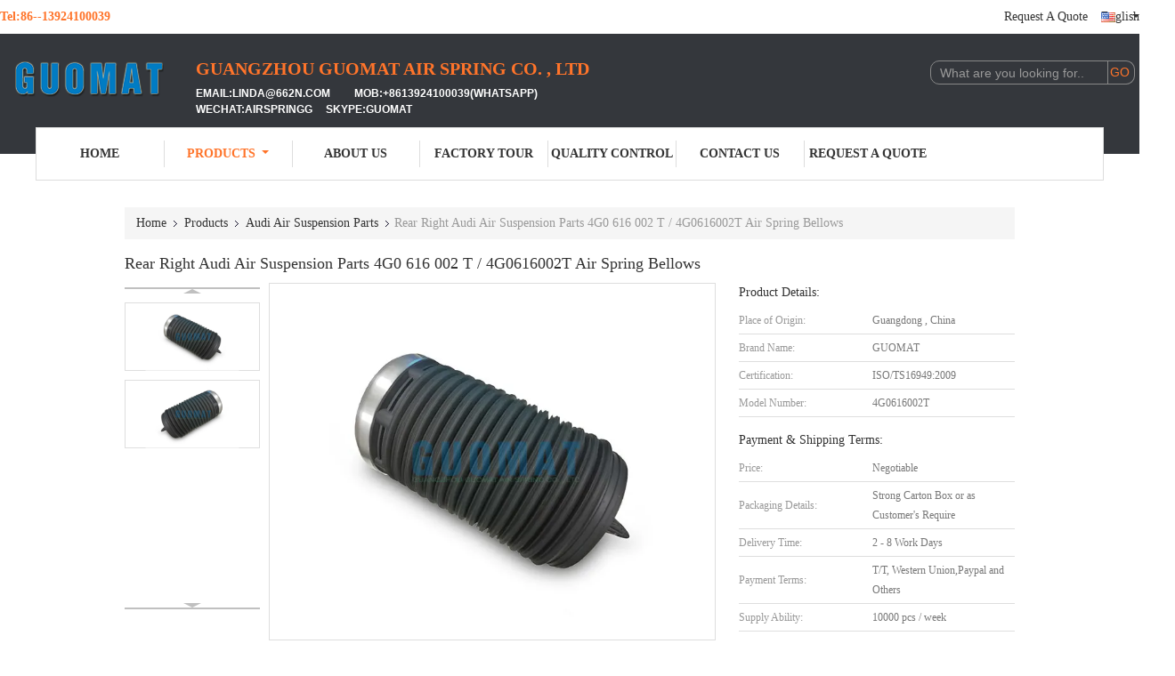

--- FILE ---
content_type: text/html
request_url: https://www.suspensionairspring.com/sale-9586848-rear-right-audi-air-suspension-parts-4g0-616-002-t-4g0616002t-air-spring-bellows.html
body_size: 33674
content:

<!DOCTYPE html>
<html lang="en">
<head>
	<meta charset="utf-8">
	<meta http-equiv="X-UA-Compatible" content="IE=edge">
	<meta name="viewport" content="width=device-width, initial-scale=1">
    <title>Rear Right Audi Air Suspension Parts 4G0 616 002 T / 4G0616002T Air Spring Bellows</title>
    <meta name="keywords" content="audi a6 suspension parts, audi air ride suspension, Audi Air Suspension Parts" />
    <meta name="description" content="High quality Rear Right Audi Air Suspension Parts 4G0 616 002 T / 4G0616002T Air Spring Bellows from China, China's leading product market audi a6 suspension parts product, with strict quality control audi air ride suspension factories, producing high quality audi air ride suspension Products." />
			<link type='text/css' rel='stylesheet' href='/??/images/global.css,/photo/suspensionairspring/sitetpl/style/common.css?ver=1736148316' media='all'>
			  <script type='text/javascript' src='/js/jquery.js'></script><meta property="og:title" content="Rear Right Audi Air Suspension Parts 4G0 616 002 T / 4G0616002T Air Spring Bellows" />
<meta property="og:description" content="High quality Rear Right Audi Air Suspension Parts 4G0 616 002 T / 4G0616002T Air Spring Bellows from China, China's leading product market audi a6 suspension parts product, with strict quality control audi air ride suspension factories, producing high quality audi air ride suspension Products." />
<meta property="og:type" content="product" />
<meta property="og:availability" content="instock" />
<meta property="og:site_name" content="GUANGZHOU GUOMAT AIR SPRING CO. , LTD" />
<meta property="og:url" content="https://www.suspensionairspring.com/sale-9586848-rear-right-audi-air-suspension-parts-4g0-616-002-t-4g0616002t-air-spring-bellows.html" />
<meta property="og:image" content="https://www.suspensionairspring.com/photo/ps15568396-rear_right_audi_air_suspension_parts_4g0_616_002_t_4g0616002t_air_spring_bellows.jpg" />
<link rel="canonical" href="https://www.suspensionairspring.com/sale-9586848-rear-right-audi-air-suspension-parts-4g0-616-002-t-4g0616002t-air-spring-bellows.html" />
<link rel="alternate" href="https://m.suspensionairspring.com/sale-9586848-rear-right-audi-air-suspension-parts-4g0-616-002-t-4g0616002t-air-spring-bellows.html" media="only screen and (max-width: 640px)" />
<link rel="stylesheet" type="text/css" href="/js/guidefirstcommon.css" />
<style type="text/css">
/*<![CDATA[*/
.consent__cookie {position: fixed;top: 0;left: 0;width: 100%;height: 0%;z-index: 100000;}.consent__cookie_bg {position: fixed;top: 0;left: 0;width: 100%;height: 100%;background: #000;opacity: .6;display: none }.consent__cookie_rel {position: fixed;bottom:0;left: 0;width: 100%;background: #fff;display: -webkit-box;display: -ms-flexbox;display: flex;flex-wrap: wrap;padding: 24px 80px;-webkit-box-sizing: border-box;box-sizing: border-box;-webkit-box-pack: justify;-ms-flex-pack: justify;justify-content: space-between;-webkit-transition: all ease-in-out .3s;transition: all ease-in-out .3s }.consent__close {position: absolute;top: 20px;right: 20px;cursor: pointer }.consent__close svg {fill: #777 }.consent__close:hover svg {fill: #000 }.consent__cookie_box {flex: 1;word-break: break-word;}.consent__warm {color: #777;font-size: 16px;margin-bottom: 12px;line-height: 19px }.consent__title {color: #333;font-size: 20px;font-weight: 600;margin-bottom: 12px;line-height: 23px }.consent__itxt {color: #333;font-size: 14px;margin-bottom: 12px;display: -webkit-box;display: -ms-flexbox;display: flex;-webkit-box-align: center;-ms-flex-align: center;align-items: center }.consent__itxt i {display: -webkit-inline-box;display: -ms-inline-flexbox;display: inline-flex;width: 28px;height: 28px;border-radius: 50%;background: #e0f9e9;margin-right: 8px;-webkit-box-align: center;-ms-flex-align: center;align-items: center;-webkit-box-pack: center;-ms-flex-pack: center;justify-content: center }.consent__itxt svg {fill: #3ca860 }.consent__txt {color: #a6a6a6;font-size: 14px;margin-bottom: 8px;line-height: 17px }.consent__btns {display: -webkit-box;display: -ms-flexbox;display: flex;-webkit-box-orient: vertical;-webkit-box-direction: normal;-ms-flex-direction: column;flex-direction: column;-webkit-box-pack: center;-ms-flex-pack: center;justify-content: center;flex-shrink: 0;}.consent__btn {width: 280px;height: 40px;line-height: 40px;text-align: center;background: #3ca860;color: #fff;border-radius: 4px;margin: 8px 0;-webkit-box-sizing: border-box;box-sizing: border-box;cursor: pointer;font-size:14px}.consent__btn:hover {background: #00823b }.consent__btn.empty {color: #3ca860;border: 1px solid #3ca860;background: #fff }.consent__btn.empty:hover {background: #3ca860;color: #fff }.open .consent__cookie_bg {display: block }.open .consent__cookie_rel {bottom: 0 }@media (max-width: 760px) {.consent__btns {width: 100%;align-items: center;}.consent__cookie_rel {padding: 20px 24px }}.consent__cookie.open {display: block;}.consent__cookie {display: none;}
/*]]>*/
</style>
<style type="text/css">
/*<![CDATA[*/
@media only screen and (max-width:640px){.contact_now_dialog .content-wrap .desc{background-image:url(/images/cta_images/bg_s.png) !important}}.contact_now_dialog .content-wrap .content-wrap_header .cta-close{background-image:url(/images/cta_images/sprite.png) !important}.contact_now_dialog .content-wrap .desc{background-image:url(/images/cta_images/bg_l.png) !important}.contact_now_dialog .content-wrap .cta-btn i{background-image:url(/images/cta_images/sprite.png) !important}.contact_now_dialog .content-wrap .head-tip img{content:url(/images/cta_images/cta_contact_now.png) !important}.cusim{background-image:url(/images/imicon/im.svg) !important}.cuswa{background-image:url(/images/imicon/wa.png) !important}.cusall{background-image:url(/images/imicon/allchat.svg) !important}
/*]]>*/
</style>
<script type="text/javascript" src="/js/guidefirstcommon.js"></script>
<script type="text/javascript">
/*<![CDATA[*/
window.isvideotpl = 1;window.detailurl = '/sale-9586848-rear-right-audi-air-suspension-parts-4g0-616-002-t-4g0616002t-air-spring-bellows.html';
var colorUrl = '';var isShowGuide = 2;var showGuideColor = 0;var im_appid = 10003;var im_msg="Good day, what product are you looking for?";

var cta_cid = 15064;var use_defaulProductInfo = 1;var cta_pid = 9586848;var test_company = 0;var webim_domain = '';var company_type = 0;var cta_equipment = 'pc'; var setcookie = 'setwebimCookie(21868,9586848,0)'; var whatsapplink = "https://wa.me/8613924100039?text=Hi%2C+I%27m+interested+in+Rear+Right+Audi+Air+Suspension+Parts+4G0+616+002+T+%2F+4G0616002T+Air+Spring+Bellows."; function insertMeta(){var str = '<meta name="mobile-web-app-capable" content="yes" /><meta name="viewport" content="width=device-width, initial-scale=1.0" />';document.head.insertAdjacentHTML('beforeend',str);} var element = document.querySelector('a.footer_webim_a[href="/webim/webim_tab.html"]');if (element) {element.parentNode.removeChild(element);}

var colorUrl = '';
var aisearch = 0;
var selfUrl = '';
window.playerReportUrl='/vod/view_count/report';
var query_string = ["Products","Detail"];
var g_tp = '';
var customtplcolor = 99341;
var str_chat = 'Chat';
				var str_call_now = 'call now';
var str_chat_now = 'chat now';
var str_contact1 = 'Get Best Price';var str_chat_lang='english';var str_contact2 = 'Get Price';var str_contact2 = 'Best Price';var str_contact = 'contact';
window.predomainsub = "";
/*]]>*/
</script>
</head>
<body>
<img src="/logo.gif" style="display:none" alt="logo"/>
<a style="display: none!important;" title="GUANGZHOU GUOMAT AIR SPRING CO. , LTD" class="float-inquiry" href="/contactnow.html" onclick='setinquiryCookie("{\"showproduct\":1,\"pid\":\"9586848\",\"name\":\"Rear Right Audi Air Suspension Parts 4G0 616 002 T \\/ 4G0616002T Air Spring Bellows\",\"source_url\":\"\\/sale-9586848-rear-right-audi-air-suspension-parts-4g0-616-002-t-4g0616002t-air-spring-bellows.html\",\"picurl\":\"\\/photo\\/pd15568396-rear_right_audi_air_suspension_parts_4g0_616_002_t_4g0616002t_air_spring_bellows.jpg\",\"propertyDetail\":[[\"Main Material\",\"Natural Rubber\"],[\"Position\",\"Rear Right\"],[\"Other Names\",\"Air bag suspension\"],[\"Weight\",\"4.5 kg\"]],\"company_name\":null,\"picurl_c\":\"\\/photo\\/pc15568396-rear_right_audi_air_suspension_parts_4g0_616_002_t_4g0616002t_air_spring_bellows.jpg\",\"price\":\"Negotiable\",\"username\":\"Linda Lin\",\"viewTime\":\"Last Login : 0 hours 38 minutes ago\",\"subject\":\"Please send price on your Rear Right Audi Air Suspension Parts 4G0 616 002 T \\/ 4G0616002T Air Spring Bellows\",\"countrycode\":\"GB\"}");'></a>
<script>
var originProductInfo = '';
var originProductInfo = {"showproduct":1,"pid":"9586848","name":"Rear Right Audi Air Suspension Parts 4G0 616 002 T \/ 4G0616002T Air Spring Bellows","source_url":"\/sale-9586848-rear-right-audi-air-suspension-parts-4g0-616-002-t-4g0616002t-air-spring-bellows.html","picurl":"\/photo\/pd15568396-rear_right_audi_air_suspension_parts_4g0_616_002_t_4g0616002t_air_spring_bellows.jpg","propertyDetail":[["Main Material","Natural Rubber"],["Position","Rear Right"],["Other Names","Air bag suspension"],["Weight","4.5 kg"]],"company_name":null,"picurl_c":"\/photo\/pc15568396-rear_right_audi_air_suspension_parts_4g0_616_002_t_4g0616002t_air_spring_bellows.jpg","price":"Negotiable","username":"Linda Lin","viewTime":"Last Login : 0 hours 38 minutes ago","subject":"What is the FOB price on your Rear Right Audi Air Suspension Parts 4G0 616 002 T \/ 4G0616002T Air Spring Bellows","countrycode":"GB"};
var save_url = "/contactsave.html";
var update_url = "/updateinquiry.html";
var productInfo = {};
var defaulProductInfo = {};
var myDate = new Date();
var curDate = myDate.getFullYear()+'-'+(parseInt(myDate.getMonth())+1)+'-'+myDate.getDate();
var message = '';
var default_pop = 1;
var leaveMessageDialog = document.getElementsByClassName('leave-message-dialog')[0]; // 获取弹层
var _$$ = function (dom) {
    return document.querySelectorAll(dom);
};
resInfo = originProductInfo;
resInfo['name'] = resInfo['name'] || '';
defaulProductInfo.pid = resInfo['pid'];
defaulProductInfo.productName = resInfo['name'] ?? '';
defaulProductInfo.productInfo = resInfo['propertyDetail'];
defaulProductInfo.productImg = resInfo['picurl_c'];
defaulProductInfo.subject = resInfo['subject'] ?? '';
defaulProductInfo.productImgAlt = resInfo['name'] ?? '';
var inquirypopup_tmp = 1;
var message = 'Dear,'+'\r\n'+"I am interested in"+' '+trim(resInfo['name'])+", could you send me more details such as type, size, MOQ, material, etc."+'\r\n'+"Thanks!"+'\r\n'+"Waiting for your reply.";
var message_1 = 'Dear,'+'\r\n'+"I am interested in"+' '+trim(resInfo['name'])+", could you send me more details such as type, size, MOQ, material, etc."+'\r\n'+"Thanks!"+'\r\n'+"Waiting for your reply.";
var message_2 = 'Hello,'+'\r\n'+"I am looking for"+' '+trim(resInfo['name'])+", please send me the price, specification and picture."+'\r\n'+"Your swift response will be highly appreciated."+'\r\n'+"Feel free to contact me for more information."+'\r\n'+"Thanks a lot.";
var message_3 = 'Hello,'+'\r\n'+trim(resInfo['name'])+' '+"meets my expectations."+'\r\n'+"Please give me the best price and some other product information."+'\r\n'+"Feel free to contact me via my mail."+'\r\n'+"Thanks a lot.";

var message_4 = 'Dear,'+'\r\n'+"What is the FOB price on your"+' '+trim(resInfo['name'])+'?'+'\r\n'+"Which is the nearest port name?"+'\r\n'+"Please reply me as soon as possible, it would be better to share further information."+'\r\n'+"Regards!";
var message_5 = 'Hi there,'+'\r\n'+"I am very interested in your"+' '+trim(resInfo['name'])+'.'+'\r\n'+"Please send me your product details."+'\r\n'+"Looking forward to your quick reply."+'\r\n'+"Feel free to contact me by mail."+'\r\n'+"Regards!";

var message_6 = 'Dear,'+'\r\n'+"Please provide us with information about your"+' '+trim(resInfo['name'])+", such as type, size, material, and of course the best price."+'\r\n'+"Looking forward to your quick reply."+'\r\n'+"Thank you!";
var message_7 = 'Dear,'+'\r\n'+"Can you supply"+' '+trim(resInfo['name'])+" for us?"+'\r\n'+"First we want a price list and some product details."+'\r\n'+"I hope to get reply asap and look forward to cooperation."+'\r\n'+"Thank you very much.";
var message_8 = 'hi,'+'\r\n'+"I am looking for"+' '+trim(resInfo['name'])+", please give me some more detailed product information."+'\r\n'+"I look forward to your reply."+'\r\n'+"Thank you!";
var message_9 = 'Hello,'+'\r\n'+"Your"+' '+trim(resInfo['name'])+" meets my requirements very well."+'\r\n'+"Please send me the price, specification, and similar model will be OK."+'\r\n'+"Feel free to chat with me."+'\r\n'+"Thanks!";
var message_10 = 'Dear,'+'\r\n'+"I want to know more about the details and quotation of"+' '+trim(resInfo['name'])+'.'+'\r\n'+"Feel free to contact me."+'\r\n'+"Regards!";

var r = getRandom(1,10);

defaulProductInfo.message = eval("message_"+r);
    defaulProductInfo.message = eval("message_"+r);
        var mytAjax = {

    post: function(url, data, fn) {
        var xhr = new XMLHttpRequest();
        xhr.open("POST", url, true);
        xhr.setRequestHeader("Content-Type", "application/x-www-form-urlencoded;charset=UTF-8");
        xhr.setRequestHeader("X-Requested-With", "XMLHttpRequest");
        xhr.setRequestHeader('Content-Type','text/plain;charset=UTF-8');
        xhr.onreadystatechange = function() {
            if(xhr.readyState == 4 && (xhr.status == 200 || xhr.status == 304)) {
                fn.call(this, xhr.responseText);
            }
        };
        xhr.send(data);
    },

    postform: function(url, data, fn) {
        var xhr = new XMLHttpRequest();
        xhr.open("POST", url, true);
        xhr.setRequestHeader("X-Requested-With", "XMLHttpRequest");
        xhr.onreadystatechange = function() {
            if(xhr.readyState == 4 && (xhr.status == 200 || xhr.status == 304)) {
                fn.call(this, xhr.responseText);
            }
        };
        xhr.send(data);
    }
};
/*window.onload = function(){
    leaveMessageDialog = document.getElementsByClassName('leave-message-dialog')[0];
    if (window.localStorage.recordDialogStatus=='undefined' || (window.localStorage.recordDialogStatus!='undefined' && window.localStorage.recordDialogStatus != curDate)) {
        setTimeout(function(){
            if(parseInt(inquirypopup_tmp%10) == 1){
                creatDialog(defaulProductInfo, 1);
            }
        }, 6000);
    }
};*/
function trim(str)
{
    str = str.replace(/(^\s*)/g,"");
    return str.replace(/(\s*$)/g,"");
};
function getRandom(m,n){
    var num = Math.floor(Math.random()*(m - n) + n);
    return num;
};
function strBtn(param) {

    var starattextarea = document.getElementById("textareamessage").value.length;
    var email = document.getElementById("startEmail").value;

    var default_tip = document.querySelectorAll(".watermark_container").length;
    if (20 < starattextarea && starattextarea < 3000) {
        if(default_tip>0){
            document.getElementById("textareamessage1").parentNode.parentNode.nextElementSibling.style.display = "none";
        }else{
            document.getElementById("textareamessage1").parentNode.nextElementSibling.style.display = "none";
        }

    } else {
        if(default_tip>0){
            document.getElementById("textareamessage1").parentNode.parentNode.nextElementSibling.style.display = "block";
        }else{
            document.getElementById("textareamessage1").parentNode.nextElementSibling.style.display = "block";
        }

        return;
    }

    // var re = /^([a-zA-Z0-9_-])+@([a-zA-Z0-9_-])+\.([a-zA-Z0-9_-])+/i;/*邮箱不区分大小写*/
    var re = /^[a-zA-Z0-9][\w-]*(\.?[\w-]+)*@[a-zA-Z0-9-]+(\.[a-zA-Z0-9]+)+$/i;
    if (!re.test(email)) {
        document.getElementById("startEmail").nextElementSibling.style.display = "block";
        return;
    } else {
        document.getElementById("startEmail").nextElementSibling.style.display = "none";
    }

    var subject = document.getElementById("pop_subject").value;
    var pid = document.getElementById("pop_pid").value;
    var message = document.getElementById("textareamessage").value;
    var sender_email = document.getElementById("startEmail").value;
    var tel = '';
    if (document.getElementById("tel0") != undefined && document.getElementById("tel0") != '')
        tel = document.getElementById("tel0").value;
    var form_serialize = '&tel='+tel;

    form_serialize = form_serialize.replace(/\+/g, "%2B");
    mytAjax.post(save_url,"pid="+pid+"&subject="+subject+"&email="+sender_email+"&message="+(message)+form_serialize,function(res){
        var mes = JSON.parse(res);
        if(mes.status == 200){
            var iid = mes.iid;
            document.getElementById("pop_iid").value = iid;
            document.getElementById("pop_uuid").value = mes.uuid;

            if(typeof gtag_report_conversion === "function"){
                gtag_report_conversion();//执行统计js代码
            }
            if(typeof fbq === "function"){
                fbq('track','Purchase');//执行统计js代码
            }
        }
    });
    for (var index = 0; index < document.querySelectorAll(".dialog-content-pql").length; index++) {
        document.querySelectorAll(".dialog-content-pql")[index].style.display = "none";
    };
    $('#idphonepql').val(tel);
    document.getElementById("dialog-content-pql-id").style.display = "block";
    ;
};
function twoBtnOk(param) {

    var selectgender = document.getElementById("Mr").innerHTML;
    var iid = document.getElementById("pop_iid").value;
    var sendername = document.getElementById("idnamepql").value;
    var senderphone = document.getElementById("idphonepql").value;
    var sendercname = document.getElementById("idcompanypql").value;
    var uuid = document.getElementById("pop_uuid").value;
    var gender = 2;
    if(selectgender == 'Mr.') gender = 0;
    if(selectgender == 'Mrs.') gender = 1;
    var pid = document.getElementById("pop_pid").value;
    var form_serialize = '';

        form_serialize = form_serialize.replace(/\+/g, "%2B");

    mytAjax.post(update_url,"iid="+iid+"&gender="+gender+"&uuid="+uuid+"&name="+(sendername)+"&tel="+(senderphone)+"&company="+(sendercname)+form_serialize,function(res){});

    for (var index = 0; index < document.querySelectorAll(".dialog-content-pql").length; index++) {
        document.querySelectorAll(".dialog-content-pql")[index].style.display = "none";
    };
    document.getElementById("dialog-content-pql-ok").style.display = "block";

};
function toCheckMust(name) {
    $('#'+name+'error').hide();
}
function handClidk(param) {
    var starattextarea = document.getElementById("textareamessage1").value.length;
    var email = document.getElementById("startEmail1").value;
    var default_tip = document.querySelectorAll(".watermark_container").length;
    if (20 < starattextarea && starattextarea < 3000) {
        if(default_tip>0){
            document.getElementById("textareamessage1").parentNode.parentNode.nextElementSibling.style.display = "none";
        }else{
            document.getElementById("textareamessage1").parentNode.nextElementSibling.style.display = "none";
        }

    } else {
        if(default_tip>0){
            document.getElementById("textareamessage1").parentNode.parentNode.nextElementSibling.style.display = "block";
        }else{
            document.getElementById("textareamessage1").parentNode.nextElementSibling.style.display = "block";
        }

        return;
    }

    // var re = /^([a-zA-Z0-9_-])+@([a-zA-Z0-9_-])+\.([a-zA-Z0-9_-])+/i;
    var re = /^[a-zA-Z0-9][\w-]*(\.?[\w-]+)*@[a-zA-Z0-9-]+(\.[a-zA-Z0-9]+)+$/i;
    if (!re.test(email)) {
        document.getElementById("startEmail1").nextElementSibling.style.display = "block";
        return;
    } else {
        document.getElementById("startEmail1").nextElementSibling.style.display = "none";
    }

    var subject = document.getElementById("pop_subject").value;
    var pid = document.getElementById("pop_pid").value;
    var message = document.getElementById("textareamessage1").value;
    var sender_email = document.getElementById("startEmail1").value;
    var form_serialize = tel = '';
    if (document.getElementById("tel1") != undefined && document.getElementById("tel1") != '')
        tel = document.getElementById("tel1").value;
        mytAjax.post(save_url,"email="+sender_email+"&tel="+tel+"&pid="+pid+"&message="+message+"&subject="+subject+form_serialize,function(res){

        var mes = JSON.parse(res);
        if(mes.status == 200){
            var iid = mes.iid;
            document.getElementById("pop_iid").value = iid;
            document.getElementById("pop_uuid").value = mes.uuid;
            if(typeof gtag_report_conversion === "function"){
                gtag_report_conversion();//执行统计js代码
            }
        }

    });
    for (var index = 0; index < document.querySelectorAll(".dialog-content-pql").length; index++) {
        document.querySelectorAll(".dialog-content-pql")[index].style.display = "none";
    };
    $('#idphonepql').val(tel);
    document.getElementById("dialog-content-pql-id").style.display = "block";

};
window.addEventListener('load', function () {
    $('.checkbox-wrap label').each(function(){
        if($(this).find('input').prop('checked')){
            $(this).addClass('on')
        }else {
            $(this).removeClass('on')
        }
    })
    $(document).on('click', '.checkbox-wrap label' , function(ev){
        if (ev.target.tagName.toUpperCase() != 'INPUT') {
            $(this).toggleClass('on')
        }
    })
})

function hand_video(pdata) {
    data = JSON.parse(pdata);
    productInfo.productName = data.productName;
    productInfo.productInfo = data.productInfo;
    productInfo.productImg = data.productImg;
    productInfo.subject = data.subject;

    var message = 'Dear,'+'\r\n'+"I am interested in"+' '+trim(data.productName)+", could you send me more details such as type, size, quantity, material, etc."+'\r\n'+"Thanks!"+'\r\n'+"Waiting for your reply.";

    var message = 'Dear,'+'\r\n'+"I am interested in"+' '+trim(data.productName)+", could you send me more details such as type, size, MOQ, material, etc."+'\r\n'+"Thanks!"+'\r\n'+"Waiting for your reply.";
    var message_1 = 'Dear,'+'\r\n'+"I am interested in"+' '+trim(data.productName)+", could you send me more details such as type, size, MOQ, material, etc."+'\r\n'+"Thanks!"+'\r\n'+"Waiting for your reply.";
    var message_2 = 'Hello,'+'\r\n'+"I am looking for"+' '+trim(data.productName)+", please send me the price, specification and picture."+'\r\n'+"Your swift response will be highly appreciated."+'\r\n'+"Feel free to contact me for more information."+'\r\n'+"Thanks a lot.";
    var message_3 = 'Hello,'+'\r\n'+trim(data.productName)+' '+"meets my expectations."+'\r\n'+"Please give me the best price and some other product information."+'\r\n'+"Feel free to contact me via my mail."+'\r\n'+"Thanks a lot.";

    var message_4 = 'Dear,'+'\r\n'+"What is the FOB price on your"+' '+trim(data.productName)+'?'+'\r\n'+"Which is the nearest port name?"+'\r\n'+"Please reply me as soon as possible, it would be better to share further information."+'\r\n'+"Regards!";
    var message_5 = 'Hi there,'+'\r\n'+"I am very interested in your"+' '+trim(data.productName)+'.'+'\r\n'+"Please send me your product details."+'\r\n'+"Looking forward to your quick reply."+'\r\n'+"Feel free to contact me by mail."+'\r\n'+"Regards!";

    var message_6 = 'Dear,'+'\r\n'+"Please provide us with information about your"+' '+trim(data.productName)+", such as type, size, material, and of course the best price."+'\r\n'+"Looking forward to your quick reply."+'\r\n'+"Thank you!";
    var message_7 = 'Dear,'+'\r\n'+"Can you supply"+' '+trim(data.productName)+" for us?"+'\r\n'+"First we want a price list and some product details."+'\r\n'+"I hope to get reply asap and look forward to cooperation."+'\r\n'+"Thank you very much.";
    var message_8 = 'hi,'+'\r\n'+"I am looking for"+' '+trim(data.productName)+", please give me some more detailed product information."+'\r\n'+"I look forward to your reply."+'\r\n'+"Thank you!";
    var message_9 = 'Hello,'+'\r\n'+"Your"+' '+trim(data.productName)+" meets my requirements very well."+'\r\n'+"Please send me the price, specification, and similar model will be OK."+'\r\n'+"Feel free to chat with me."+'\r\n'+"Thanks!";
    var message_10 = 'Dear,'+'\r\n'+"I want to know more about the details and quotation of"+' '+trim(data.productName)+'.'+'\r\n'+"Feel free to contact me."+'\r\n'+"Regards!";

    var r = getRandom(1,10);

    productInfo.message = eval("message_"+r);
            if(parseInt(inquirypopup_tmp/10) == 1){
        productInfo.message = "";
    }
    productInfo.pid = data.pid;
    creatDialog(productInfo, 2);
};

function handDialog(pdata) {
    data = JSON.parse(pdata);
    productInfo.productName = data.productName;
    productInfo.productInfo = data.productInfo;
    productInfo.productImg = data.productImg;
    productInfo.subject = data.subject;

    var message = 'Dear,'+'\r\n'+"I am interested in"+' '+trim(data.productName)+", could you send me more details such as type, size, quantity, material, etc."+'\r\n'+"Thanks!"+'\r\n'+"Waiting for your reply.";

    var message = 'Dear,'+'\r\n'+"I am interested in"+' '+trim(data.productName)+", could you send me more details such as type, size, MOQ, material, etc."+'\r\n'+"Thanks!"+'\r\n'+"Waiting for your reply.";
    var message_1 = 'Dear,'+'\r\n'+"I am interested in"+' '+trim(data.productName)+", could you send me more details such as type, size, MOQ, material, etc."+'\r\n'+"Thanks!"+'\r\n'+"Waiting for your reply.";
    var message_2 = 'Hello,'+'\r\n'+"I am looking for"+' '+trim(data.productName)+", please send me the price, specification and picture."+'\r\n'+"Your swift response will be highly appreciated."+'\r\n'+"Feel free to contact me for more information."+'\r\n'+"Thanks a lot.";
    var message_3 = 'Hello,'+'\r\n'+trim(data.productName)+' '+"meets my expectations."+'\r\n'+"Please give me the best price and some other product information."+'\r\n'+"Feel free to contact me via my mail."+'\r\n'+"Thanks a lot.";

    var message_4 = 'Dear,'+'\r\n'+"What is the FOB price on your"+' '+trim(data.productName)+'?'+'\r\n'+"Which is the nearest port name?"+'\r\n'+"Please reply me as soon as possible, it would be better to share further information."+'\r\n'+"Regards!";
    var message_5 = 'Hi there,'+'\r\n'+"I am very interested in your"+' '+trim(data.productName)+'.'+'\r\n'+"Please send me your product details."+'\r\n'+"Looking forward to your quick reply."+'\r\n'+"Feel free to contact me by mail."+'\r\n'+"Regards!";

    var message_6 = 'Dear,'+'\r\n'+"Please provide us with information about your"+' '+trim(data.productName)+", such as type, size, material, and of course the best price."+'\r\n'+"Looking forward to your quick reply."+'\r\n'+"Thank you!";
    var message_7 = 'Dear,'+'\r\n'+"Can you supply"+' '+trim(data.productName)+" for us?"+'\r\n'+"First we want a price list and some product details."+'\r\n'+"I hope to get reply asap and look forward to cooperation."+'\r\n'+"Thank you very much.";
    var message_8 = 'hi,'+'\r\n'+"I am looking for"+' '+trim(data.productName)+", please give me some more detailed product information."+'\r\n'+"I look forward to your reply."+'\r\n'+"Thank you!";
    var message_9 = 'Hello,'+'\r\n'+"Your"+' '+trim(data.productName)+" meets my requirements very well."+'\r\n'+"Please send me the price, specification, and similar model will be OK."+'\r\n'+"Feel free to chat with me."+'\r\n'+"Thanks!";
    var message_10 = 'Dear,'+'\r\n'+"I want to know more about the details and quotation of"+' '+trim(data.productName)+'.'+'\r\n'+"Feel free to contact me."+'\r\n'+"Regards!";

    var r = getRandom(1,10);
    productInfo.message = eval("message_"+r);
            if(parseInt(inquirypopup_tmp/10) == 1){
        productInfo.message = "";
    }
    productInfo.pid = data.pid;
    creatDialog(productInfo, 2);
};

function closepql(param) {

    leaveMessageDialog.style.display = 'none';
};

function closepql2(param) {

    for (var index = 0; index < document.querySelectorAll(".dialog-content-pql").length; index++) {
        document.querySelectorAll(".dialog-content-pql")[index].style.display = "none";
    };
    document.getElementById("dialog-content-pql-ok").style.display = "block";
};

function decodeHtmlEntities(str) {
    var tempElement = document.createElement('div');
    tempElement.innerHTML = str;
    return tempElement.textContent || tempElement.innerText || '';
}

function initProduct(productInfo,type){

    productInfo.productName = decodeHtmlEntities(productInfo.productName);
    productInfo.message = decodeHtmlEntities(productInfo.message);

    leaveMessageDialog = document.getElementsByClassName('leave-message-dialog')[0];
    leaveMessageDialog.style.display = "block";
    if(type == 3){
        var popinquiryemail = document.getElementById("popinquiryemail").value;
        _$$("#startEmail1")[0].value = popinquiryemail;
    }else{
        _$$("#startEmail1")[0].value = "";
    }
    _$$("#startEmail")[0].value = "";
    _$$("#idnamepql")[0].value = "";
    _$$("#idphonepql")[0].value = "";
    _$$("#idcompanypql")[0].value = "";

    _$$("#pop_pid")[0].value = productInfo.pid;
    _$$("#pop_subject")[0].value = productInfo.subject;
    
    if(parseInt(inquirypopup_tmp/10) == 1){
        productInfo.message = "";
    }

    _$$("#textareamessage1")[0].value = productInfo.message;
    _$$("#textareamessage")[0].value = productInfo.message;

    _$$("#dialog-content-pql-id .titlep")[0].innerHTML = productInfo.productName;
    _$$("#dialog-content-pql-id img")[0].setAttribute("src", productInfo.productImg);
    _$$("#dialog-content-pql-id img")[0].setAttribute("alt", productInfo.productImgAlt);

    _$$("#dialog-content-pql-id-hand img")[0].setAttribute("src", productInfo.productImg);
    _$$("#dialog-content-pql-id-hand img")[0].setAttribute("alt", productInfo.productImgAlt);
    _$$("#dialog-content-pql-id-hand .titlep")[0].innerHTML = productInfo.productName;

    if (productInfo.productInfo.length > 0) {
        var ul2, ul;
        ul = document.createElement("ul");
        for (var index = 0; index < productInfo.productInfo.length; index++) {
            var el = productInfo.productInfo[index];
            var li = document.createElement("li");
            var span1 = document.createElement("span");
            span1.innerHTML = el[0] + ":";
            var span2 = document.createElement("span");
            span2.innerHTML = el[1];
            li.appendChild(span1);
            li.appendChild(span2);
            ul.appendChild(li);

        }
        ul2 = ul.cloneNode(true);
        if (type === 1) {
            _$$("#dialog-content-pql-id .left")[0].replaceChild(ul, _$$("#dialog-content-pql-id .left ul")[0]);
        } else {
            _$$("#dialog-content-pql-id-hand .left")[0].replaceChild(ul2, _$$("#dialog-content-pql-id-hand .left ul")[0]);
            _$$("#dialog-content-pql-id .left")[0].replaceChild(ul, _$$("#dialog-content-pql-id .left ul")[0]);
        }
    };
    for (var index = 0; index < _$$("#dialog-content-pql-id .right ul li").length; index++) {
        _$$("#dialog-content-pql-id .right ul li")[index].addEventListener("click", function (params) {
            _$$("#dialog-content-pql-id .right #Mr")[0].innerHTML = this.innerHTML
        }, false)

    };

};
function closeInquiryCreateDialog() {
    document.getElementById("xuanpan_dialog_box_pql").style.display = "none";
};
function showInquiryCreateDialog() {
    document.getElementById("xuanpan_dialog_box_pql").style.display = "block";
};
function submitPopInquiry(){
    var message = document.getElementById("inquiry_message").value;
    var email = document.getElementById("inquiry_email").value;
    var subject = defaulProductInfo.subject;
    var pid = defaulProductInfo.pid;
    if (email === undefined) {
        showInquiryCreateDialog();
        document.getElementById("inquiry_email").style.border = "1px solid red";
        return false;
    };
    if (message === undefined) {
        showInquiryCreateDialog();
        document.getElementById("inquiry_message").style.border = "1px solid red";
        return false;
    };
    if (email.search(/^\w+((-\w+)|(\.\w+))*\@[A-Za-z0-9]+((\.|-)[A-Za-z0-9]+)*\.[A-Za-z0-9]+$/) == -1) {
        document.getElementById("inquiry_email").style.border= "1px solid red";
        showInquiryCreateDialog();
        return false;
    } else {
        document.getElementById("inquiry_email").style.border= "";
    };
    if (message.length < 20 || message.length >3000) {
        showInquiryCreateDialog();
        document.getElementById("inquiry_message").style.border = "1px solid red";
        return false;
    } else {
        document.getElementById("inquiry_message").style.border = "";
    };
    var tel = '';
    if (document.getElementById("tel") != undefined && document.getElementById("tel") != '')
        tel = document.getElementById("tel").value;

    mytAjax.post(save_url,"pid="+pid+"&subject="+subject+"&email="+email+"&message="+(message)+'&tel='+tel,function(res){
        var mes = JSON.parse(res);
        if(mes.status == 200){
            var iid = mes.iid;
            document.getElementById("pop_iid").value = iid;
            document.getElementById("pop_uuid").value = mes.uuid;

        }
    });
    initProduct(defaulProductInfo);
    for (var index = 0; index < document.querySelectorAll(".dialog-content-pql").length; index++) {
        document.querySelectorAll(".dialog-content-pql")[index].style.display = "none";
    };
    $('#idphonepql').val(tel);
    document.getElementById("dialog-content-pql-id").style.display = "block";

};

//带附件上传
function submitPopInquiryfile(email_id,message_id,check_sort,name_id,phone_id,company_id,attachments){

    if(typeof(check_sort) == 'undefined'){
        check_sort = 0;
    }
    var message = document.getElementById(message_id).value;
    var email = document.getElementById(email_id).value;
    var attachments = document.getElementById(attachments).value;
    if(typeof(name_id) !== 'undefined' && name_id != ""){
        var name  = document.getElementById(name_id).value;
    }
    if(typeof(phone_id) !== 'undefined' && phone_id != ""){
        var phone = document.getElementById(phone_id).value;
    }
    if(typeof(company_id) !== 'undefined' && company_id != ""){
        var company = document.getElementById(company_id).value;
    }
    var subject = defaulProductInfo.subject;
    var pid = defaulProductInfo.pid;

    if(check_sort == 0){
        if (email === undefined) {
            showInquiryCreateDialog();
            document.getElementById(email_id).style.border = "1px solid red";
            return false;
        };
        if (message === undefined) {
            showInquiryCreateDialog();
            document.getElementById(message_id).style.border = "1px solid red";
            return false;
        };

        if (email.search(/^\w+((-\w+)|(\.\w+))*\@[A-Za-z0-9]+((\.|-)[A-Za-z0-9]+)*\.[A-Za-z0-9]+$/) == -1) {
            document.getElementById(email_id).style.border= "1px solid red";
            showInquiryCreateDialog();
            return false;
        } else {
            document.getElementById(email_id).style.border= "";
        };
        if (message.length < 20 || message.length >3000) {
            showInquiryCreateDialog();
            document.getElementById(message_id).style.border = "1px solid red";
            return false;
        } else {
            document.getElementById(message_id).style.border = "";
        };
    }else{

        if (message === undefined) {
            showInquiryCreateDialog();
            document.getElementById(message_id).style.border = "1px solid red";
            return false;
        };

        if (email === undefined) {
            showInquiryCreateDialog();
            document.getElementById(email_id).style.border = "1px solid red";
            return false;
        };

        if (message.length < 20 || message.length >3000) {
            showInquiryCreateDialog();
            document.getElementById(message_id).style.border = "1px solid red";
            return false;
        } else {
            document.getElementById(message_id).style.border = "";
        };

        if (email.search(/^\w+((-\w+)|(\.\w+))*\@[A-Za-z0-9]+((\.|-)[A-Za-z0-9]+)*\.[A-Za-z0-9]+$/) == -1) {
            document.getElementById(email_id).style.border= "1px solid red";
            showInquiryCreateDialog();
            return false;
        } else {
            document.getElementById(email_id).style.border= "";
        };

    };

    mytAjax.post(save_url,"pid="+pid+"&subject="+subject+"&email="+email+"&message="+message+"&company="+company+"&attachments="+attachments,function(res){
        var mes = JSON.parse(res);
        if(mes.status == 200){
            var iid = mes.iid;
            document.getElementById("pop_iid").value = iid;
            document.getElementById("pop_uuid").value = mes.uuid;

            if(typeof gtag_report_conversion === "function"){
                gtag_report_conversion();//执行统计js代码
            }
            if(typeof fbq === "function"){
                fbq('track','Purchase');//执行统计js代码
            }
        }
    });
    initProduct(defaulProductInfo);

    if(name !== undefined && name != ""){
        _$$("#idnamepql")[0].value = name;
    }

    if(phone !== undefined && phone != ""){
        _$$("#idphonepql")[0].value = phone;
    }

    if(company !== undefined && company != ""){
        _$$("#idcompanypql")[0].value = company;
    }

    for (var index = 0; index < document.querySelectorAll(".dialog-content-pql").length; index++) {
        document.querySelectorAll(".dialog-content-pql")[index].style.display = "none";
    };
    document.getElementById("dialog-content-pql-id").style.display = "block";

};
function submitPopInquiryByParam(email_id,message_id,check_sort,name_id,phone_id,company_id){

    if(typeof(check_sort) == 'undefined'){
        check_sort = 0;
    }

    var senderphone = '';
    var message = document.getElementById(message_id).value;
    var email = document.getElementById(email_id).value;
    if(typeof(name_id) !== 'undefined' && name_id != ""){
        var name  = document.getElementById(name_id).value;
    }
    if(typeof(phone_id) !== 'undefined' && phone_id != ""){
        var phone = document.getElementById(phone_id).value;
        senderphone = phone;
    }
    if(typeof(company_id) !== 'undefined' && company_id != ""){
        var company = document.getElementById(company_id).value;
    }
    var subject = defaulProductInfo.subject;
    var pid = defaulProductInfo.pid;

    if(check_sort == 0){
        if (email === undefined) {
            showInquiryCreateDialog();
            document.getElementById(email_id).style.border = "1px solid red";
            return false;
        };
        if (message === undefined) {
            showInquiryCreateDialog();
            document.getElementById(message_id).style.border = "1px solid red";
            return false;
        };

        if (email.search(/^\w+((-\w+)|(\.\w+))*\@[A-Za-z0-9]+((\.|-)[A-Za-z0-9]+)*\.[A-Za-z0-9]+$/) == -1) {
            document.getElementById(email_id).style.border= "1px solid red";
            showInquiryCreateDialog();
            return false;
        } else {
            document.getElementById(email_id).style.border= "";
        };
        if (message.length < 20 || message.length >3000) {
            showInquiryCreateDialog();
            document.getElementById(message_id).style.border = "1px solid red";
            return false;
        } else {
            document.getElementById(message_id).style.border = "";
        };
    }else{

        if (message === undefined) {
            showInquiryCreateDialog();
            document.getElementById(message_id).style.border = "1px solid red";
            return false;
        };

        if (email === undefined) {
            showInquiryCreateDialog();
            document.getElementById(email_id).style.border = "1px solid red";
            return false;
        };

        if (message.length < 20 || message.length >3000) {
            showInquiryCreateDialog();
            document.getElementById(message_id).style.border = "1px solid red";
            return false;
        } else {
            document.getElementById(message_id).style.border = "";
        };

        if (email.search(/^\w+((-\w+)|(\.\w+))*\@[A-Za-z0-9]+((\.|-)[A-Za-z0-9]+)*\.[A-Za-z0-9]+$/) == -1) {
            document.getElementById(email_id).style.border= "1px solid red";
            showInquiryCreateDialog();
            return false;
        } else {
            document.getElementById(email_id).style.border= "";
        };

    };

    var productsku = "";
    if($("#product_sku").length > 0){
        productsku = $("#product_sku").html();
    }

    mytAjax.post(save_url,"tel="+senderphone+"&pid="+pid+"&subject="+subject+"&email="+email+"&message="+message+"&messagesku="+encodeURI(productsku),function(res){
        var mes = JSON.parse(res);
        if(mes.status == 200){
            var iid = mes.iid;
            document.getElementById("pop_iid").value = iid;
            document.getElementById("pop_uuid").value = mes.uuid;

            if(typeof gtag_report_conversion === "function"){
                gtag_report_conversion();//执行统计js代码
            }
            if(typeof fbq === "function"){
                fbq('track','Purchase');//执行统计js代码
            }
        }
    });
    initProduct(defaulProductInfo);

    if(name !== undefined && name != ""){
        _$$("#idnamepql")[0].value = name;
    }

    if(phone !== undefined && phone != ""){
        _$$("#idphonepql")[0].value = phone;
    }

    if(company !== undefined && company != ""){
        _$$("#idcompanypql")[0].value = company;
    }

    for (var index = 0; index < document.querySelectorAll(".dialog-content-pql").length; index++) {
        document.querySelectorAll(".dialog-content-pql")[index].style.display = "none";

    };
    document.getElementById("dialog-content-pql-id").style.display = "block";

};

function creat_videoDialog(productInfo, type) {

    if(type == 1){
        if(default_pop != 1){
            return false;
        }
        window.localStorage.recordDialogStatus = curDate;
    }else{
        default_pop = 0;
    }
    initProduct(productInfo, type);
    if (type === 1) {
        // 自动弹出
        for (var index = 0; index < document.querySelectorAll(".dialog-content-pql").length; index++) {

            document.querySelectorAll(".dialog-content-pql")[index].style.display = "none";
        };
        document.getElementById("dialog-content-pql").style.display = "block";
    } else {
        // 手动弹出
        for (var index = 0; index < document.querySelectorAll(".dialog-content-pql").length; index++) {
            document.querySelectorAll(".dialog-content-pql")[index].style.display = "none";
        };
        document.getElementById("dialog-content-pql-id-hand").style.display = "block";
    }
}

function creatDialog(productInfo, type) {

    if(type == 1){
        if(default_pop != 1){
            return false;
        }
        window.localStorage.recordDialogStatus = curDate;
    }else{
        default_pop = 0;
    }
    initProduct(productInfo, type);
    if (type === 1) {
        // 自动弹出
        for (var index = 0; index < document.querySelectorAll(".dialog-content-pql").length; index++) {

            document.querySelectorAll(".dialog-content-pql")[index].style.display = "none";
        };
        document.getElementById("dialog-content-pql").style.display = "block";
    } else {
        // 手动弹出
        for (var index = 0; index < document.querySelectorAll(".dialog-content-pql").length; index++) {
            document.querySelectorAll(".dialog-content-pql")[index].style.display = "none";
        };
        document.getElementById("dialog-content-pql-id-hand").style.display = "block";
    }
}

//带邮箱信息打开询盘框 emailtype=1表示带入邮箱
function openDialog(emailtype){
    var type = 2;//不带入邮箱，手动弹出
    if(emailtype == 1){
        var popinquiryemail = document.getElementById("popinquiryemail").value;
        // var re = /^([a-zA-Z0-9_-])+@([a-zA-Z0-9_-])+\.([a-zA-Z0-9_-])+/i;
        var re = /^[a-zA-Z0-9][\w-]*(\.?[\w-]+)*@[a-zA-Z0-9-]+(\.[a-zA-Z0-9]+)+$/i;
        if (!re.test(popinquiryemail)) {
            //前端提示样式;
            showInquiryCreateDialog();
            document.getElementById("popinquiryemail").style.border = "1px solid red";
            return false;
        } else {
            //前端提示样式;
        }
        var type = 3;
    }
    creatDialog(defaulProductInfo,type);
}

//上传附件
function inquiryUploadFile(){
    var fileObj = document.querySelector("#fileId").files[0];
    //构建表单数据
    var formData = new FormData();
    var filesize = fileObj.size;
    if(filesize > 10485760 || filesize == 0) {
        document.getElementById("filetips").style.display = "block";
        return false;
    }else {
        document.getElementById("filetips").style.display = "none";
    }
    formData.append('popinquiryfile', fileObj);
    document.getElementById("quotefileform").reset();
    var save_url = "/inquiryuploadfile.html";
    mytAjax.postform(save_url,formData,function(res){
        var mes = JSON.parse(res);
        if(mes.status == 200){
            document.getElementById("uploader-file-info").innerHTML = document.getElementById("uploader-file-info").innerHTML + "<span class=op>"+mes.attfile.name+"<a class=delatt id=att"+mes.attfile.id+" onclick=delatt("+mes.attfile.id+");>Delete</a></span>";
            var nowattachs = document.getElementById("attachments").value;
            if( nowattachs !== ""){
                var attachs = JSON.parse(nowattachs);
                attachs[mes.attfile.id] = mes.attfile;
            }else{
                var attachs = {};
                attachs[mes.attfile.id] = mes.attfile;
            }
            document.getElementById("attachments").value = JSON.stringify(attachs);
        }
    });
}
//附件删除
function delatt(attid)
{
    var nowattachs = document.getElementById("attachments").value;
    if( nowattachs !== ""){
        var attachs = JSON.parse(nowattachs);
        if(attachs[attid] == ""){
            return false;
        }
        var formData = new FormData();
        var delfile = attachs[attid]['filename'];
        var save_url = "/inquirydelfile.html";
        if(delfile != "") {
            formData.append('delfile', delfile);
            mytAjax.postform(save_url, formData, function (res) {
                if(res !== "") {
                    var mes = JSON.parse(res);
                    if (mes.status == 200) {
                        delete attachs[attid];
                        document.getElementById("attachments").value = JSON.stringify(attachs);
                        var s = document.getElementById("att"+attid);
                        s.parentNode.remove();
                    }
                }
            });
        }
    }else{
        return false;
    }
}

</script>
<div class="leave-message-dialog" style="display: none">
<style>
    .leave-message-dialog .close:before, .leave-message-dialog .close:after{
        content:initial;
    }
</style>
<div class="dialog-content-pql" id="dialog-content-pql" style="display: none">
    <span class="close" onclick="closepql()"><img src="/images/close.png" alt="close"></span>
    <div class="title">
        <p class="firstp-pql">Leave a Message</p>
        <p class="lastp-pql">We will call you back soon!</p>
    </div>
    <div class="form">
        <div class="textarea">
            <textarea style='font-family: robot;'  name="" id="textareamessage" cols="30" rows="10" style="margin-bottom:14px;width:100%"
                placeholder="Please enter your inquiry details."></textarea>
        </div>
        <p class="error-pql"> <span class="icon-pql"><img src="/images/error.png" alt="GUANGZHOU GUOMAT AIR SPRING CO. , LTD"></span> Your message must be between 20-3,000 characters!</p>
        <input id="startEmail" type="text" placeholder="Enter your E-mail" onkeydown="if(event.keyCode === 13){ strBtn();}">
        <p class="error-pql"><span class="icon-pql"><img src="/images/error.png" alt="GUANGZHOU GUOMAT AIR SPRING CO. , LTD"></span> Please check your E-mail! </p>
                <div class="operations">
            <div class='btn' id="submitStart" type="submit" onclick="strBtn()">SUBMIT</div>
        </div>
            </div>
</div>
<div class="dialog-content-pql dialog-content-pql-id" id="dialog-content-pql-id" style="display:none">
        <span class="close" onclick="closepql2()"><svg t="1648434466530" class="icon" viewBox="0 0 1024 1024" version="1.1" xmlns="http://www.w3.org/2000/svg" p-id="2198" width="16" height="16"><path d="M576 512l277.333333 277.333333-64 64-277.333333-277.333333L234.666667 853.333333 170.666667 789.333333l277.333333-277.333333L170.666667 234.666667 234.666667 170.666667l277.333333 277.333333L789.333333 170.666667 853.333333 234.666667 576 512z" fill="#444444" p-id="2199"></path></svg></span>
    <div class="left">
        <div class="img"><img></div>
        <p class="titlep"></p>
        <ul> </ul>
    </div>
    <div class="right">
                <p class="title">More information facilitates better communication.</p>
                <div style="position: relative;">
            <div class="mr"> <span id="Mr">Mr</span>
                <ul>
                    <li>Mr</li>
                    <li>Mrs</li>
                </ul>
            </div>
            <input style="text-indent: 80px;" type="text" id="idnamepql" placeholder="Input your name">
        </div>
        <input type="text"  id="idphonepql"  placeholder="Phone Number">
        <input type="text" id="idcompanypql"  placeholder="Company" onkeydown="if(event.keyCode === 13){ twoBtnOk();}">
                <div class="btn form_new" id="twoBtnOk" onclick="twoBtnOk()">OK</div>
    </div>
</div>

<div class="dialog-content-pql dialog-content-pql-ok" id="dialog-content-pql-ok" style="display:none">
        <span class="close" onclick="closepql()"><svg t="1648434466530" class="icon" viewBox="0 0 1024 1024" version="1.1" xmlns="http://www.w3.org/2000/svg" p-id="2198" width="16" height="16"><path d="M576 512l277.333333 277.333333-64 64-277.333333-277.333333L234.666667 853.333333 170.666667 789.333333l277.333333-277.333333L170.666667 234.666667 234.666667 170.666667l277.333333 277.333333L789.333333 170.666667 853.333333 234.666667 576 512z" fill="#444444" p-id="2199"></path></svg></span>
    <div class="duihaook"></div>
        <p class="title">Submitted successfully!</p>
        <p class="p1" style="text-align: center; font-size: 18px; margin-top: 14px;">We will call you back soon!</p>
    <div class="btn" onclick="closepql()" id="endOk" style="margin: 0 auto;margin-top: 50px;">OK</div>
</div>
<div class="dialog-content-pql dialog-content-pql-id dialog-content-pql-id-hand" id="dialog-content-pql-id-hand"
    style="display:none">
     <input type="hidden" name="pop_pid" id="pop_pid" value="0">
     <input type="hidden" name="pop_subject" id="pop_subject" value="">
     <input type="hidden" name="pop_iid" id="pop_iid" value="0">
     <input type="hidden" name="pop_uuid" id="pop_uuid" value="0">
        <span class="close" onclick="closepql()"><svg t="1648434466530" class="icon" viewBox="0 0 1024 1024" version="1.1" xmlns="http://www.w3.org/2000/svg" p-id="2198" width="16" height="16"><path d="M576 512l277.333333 277.333333-64 64-277.333333-277.333333L234.666667 853.333333 170.666667 789.333333l277.333333-277.333333L170.666667 234.666667 234.666667 170.666667l277.333333 277.333333L789.333333 170.666667 853.333333 234.666667 576 512z" fill="#444444" p-id="2199"></path></svg></span>
    <div class="left">
        <div class="img"><img></div>
        <p class="titlep"></p>
        <ul> </ul>
    </div>
    <div class="right" style="float:right">
                <div class="title">
            <p class="firstp-pql">Leave a Message</p>
            <p class="lastp-pql">We will call you back soon!</p>
        </div>
                <div class="form">
            <div class="textarea">
                <textarea style='font-family: robot;' name="message" id="textareamessage1" cols="30" rows="10"
                    placeholder="Please enter your inquiry details."></textarea>
            </div>
            <p class="error-pql"> <span class="icon-pql"><img src="/images/error.png" alt="GUANGZHOU GUOMAT AIR SPRING CO. , LTD"></span> Your message must be between 20-3,000 characters!</p>

                            <input style="display:none" id="tel1" name="tel" type="text" oninput="value=value.replace(/[^0-9_+-]/g,'');" placeholder="Phone Number">
                        <input id='startEmail1' name='email' data-type='1' type='text'
                   placeholder="Enter your E-mail"
                   onkeydown='if(event.keyCode === 13){ handClidk();}'>
            
            <p class='error-pql'><span class='icon-pql'>
                    <img src="/images/error.png" alt="GUANGZHOU GUOMAT AIR SPRING CO. , LTD"></span> Please check your E-mail!            </p>

            <div class="operations">
                <div class='btn' id="submitStart1" type="submit" onclick="handClidk()">SUBMIT</div>
            </div>
        </div>
    </div>
</div>
</div>
<div id="xuanpan_dialog_box_pql" class="xuanpan_dialog_box_pql"
    style="display:none;background:rgba(0,0,0,.6);width:100%;height:100%;position: fixed;top:0;left:0;z-index: 999999;">
    <div class="box_pql"
      style="width:526px;height:206px;background:rgba(255,255,255,1);opacity:1;border-radius:4px;position: absolute;left: 50%;top: 50%;transform: translate(-50%,-50%);">
      <div onclick="closeInquiryCreateDialog()" class="close close_create_dialog"
        style="cursor: pointer;height:42px;width:40px;float:right;padding-top: 16px;"><span
          style="display: inline-block;width: 25px;height: 2px;background: rgb(114, 114, 114);transform: rotate(45deg); "><span
            style="display: block;width: 25px;height: 2px;background: rgb(114, 114, 114);transform: rotate(-90deg); "></span></span>
      </div>
      <div
        style="height: 72px; overflow: hidden; text-overflow: ellipsis; display:-webkit-box;-ebkit-line-clamp: 3;-ebkit-box-orient: vertical; margin-top: 58px; padding: 0 84px; font-size: 18px; color: rgba(51, 51, 51, 1); text-align: center; ">
        Please leave your correct email and detailed requirements (20-3,000 characters).</div>
      <div onclick="closeInquiryCreateDialog()" class="close_create_dialog"
        style="width: 139px; height: 36px; background: rgba(253, 119, 34, 1); border-radius: 4px; margin: 16px auto; color: rgba(255, 255, 255, 1); font-size: 18px; line-height: 36px; text-align: center;">
        OK</div>
    </div>
</div>
<style type="text/css">.vr-asidebox {position: fixed; bottom: 290px; left: 16px; width: 160px; height: 90px; background: #eee; overflow: hidden; border: 4px solid rgba(4, 120, 237, 0.24); box-shadow: 0px 8px 16px rgba(0, 0, 0, 0.08); border-radius: 8px; display: none; z-index: 1000; } .vr-small {position: fixed; bottom: 290px; left: 16px; width: 72px; height: 90px; background: url(/images/ctm_icon_vr.png) no-repeat center; background-size: 69.5px; overflow: hidden; display: none; cursor: pointer; z-index: 1000; display: block; text-decoration: none; } .vr-group {position: relative; } .vr-animate {width: 160px; height: 90px; background: #eee; position: relative; } .js-marquee {/*margin-right: 0!important;*/ } .vr-link {position: absolute; top: 0; left: 0; width: 100%; height: 100%; display: none; } .vr-mask {position: absolute; top: 0px; left: 0px; width: 100%; height: 100%; display: block; background: #000; opacity: 0.4; } .vr-jump {position: absolute; top: 0px; left: 0px; width: 100%; height: 100%; display: block; background: url(/images/ctm_icon_see.png) no-repeat center center; background-size: 34px; font-size: 0; } .vr-close {position: absolute; top: 50%; right: 0px; width: 16px; height: 20px; display: block; transform: translate(0, -50%); background: rgba(255, 255, 255, 0.6); border-radius: 4px 0px 0px 4px; cursor: pointer; } .vr-close i {position: absolute; top: 0px; left: 0px; width: 100%; height: 100%; display: block; background: url(/images/ctm_icon_left.png) no-repeat center center; background-size: 16px; } .vr-group:hover .vr-link {display: block; } .vr-logo {position: absolute; top: 4px; left: 4px; width: 50px; height: 14px; background: url(/images/ctm_icon_vrshow.png) no-repeat; background-size: 48px; }
</style>

<style>
.f_header_mid_nameV3 .select_language dt div:hover,
.f_header_mid_nameV3 .select_language dt a:hover
{
        color: #afafaf;
    text-decoration: underline;
    }
    .f_header_mid_nameV3 .select_language dt  div{
        color: #333;
        padding-left: 20px;
    }
    .f_header_mid_nameV3 .select_language dt:before{
        background:none
    }
    .f_header_mid_nameV3 .select_language{
        width: 150px;
    }
    .f_header_mid_nameV3 .select_language_wrap a{
            display: contents;
    }
</style>
<div class="f_header_mid_nameV3">
    <div class="head_top">
        <div class="tel">Tel:<span id="hourZone"></span></div>
        <div class="top_r">
                                                                                                        <a class="r_q" target="_blank" title="" href="/contactnow.html">Request A Quote</a>                                                    <div class="select_language_wrap" id="selectlang">
                                <a id="tranimg" href="javascript:;" class="english">
                    English<span class="arrow"></span>
                </a>
                <!-- 添加代码,需要美工样式-->
                <dl class="select_language"  style="display: none">
                                            <dt class="english">
                              <img src="[data-uri]" alt="" style="width: 16px; height: 12px; margin-right: 8px; border: 1px solid #ccc;">
                                                    <a title="English" href="https://www.suspensionairspring.com/sale-9586848-rear-right-audi-air-suspension-parts-4g0-616-002-t-4g0616002t-air-spring-bellows.html">English</a>                        </dt>
                                            <dt class="french">
                              <img src="[data-uri]" alt="" style="width: 16px; height: 12px; margin-right: 8px; border: 1px solid #ccc;">
                                                    <a title="Français" href="https://french.suspensionairspring.com/sale-9586848-rear-right-audi-air-suspension-parts-4g0-616-002-t-4g0616002t-air-spring-bellows.html">Français</a>                        </dt>
                                            <dt class="german">
                              <img src="[data-uri]" alt="" style="width: 16px; height: 12px; margin-right: 8px; border: 1px solid #ccc;">
                                                    <a title="Deutsch" href="https://german.suspensionairspring.com/sale-9586848-rear-right-audi-air-suspension-parts-4g0-616-002-t-4g0616002t-air-spring-bellows.html">Deutsch</a>                        </dt>
                                            <dt class="italian">
                              <img src="[data-uri]" alt="" style="width: 16px; height: 12px; margin-right: 8px; border: 1px solid #ccc;">
                                                    <a title="Italiano" href="https://italian.suspensionairspring.com/sale-9586848-rear-right-audi-air-suspension-parts-4g0-616-002-t-4g0616002t-air-spring-bellows.html">Italiano</a>                        </dt>
                                            <dt class="russian">
                              <img src="[data-uri]" alt="" style="width: 16px; height: 12px; margin-right: 8px; border: 1px solid #ccc;">
                                                    <a title="Русский" href="https://russian.suspensionairspring.com/sale-9586848-rear-right-audi-air-suspension-parts-4g0-616-002-t-4g0616002t-air-spring-bellows.html">Русский</a>                        </dt>
                                            <dt class="spanish">
                              <img src="[data-uri]" alt="" style="width: 16px; height: 12px; margin-right: 8px; border: 1px solid #ccc;">
                                                    <a title="Español" href="https://spanish.suspensionairspring.com/sale-9586848-rear-right-audi-air-suspension-parts-4g0-616-002-t-4g0616002t-air-spring-bellows.html">Español</a>                        </dt>
                                            <dt class="portuguese">
                              <img src="[data-uri]" alt="" style="width: 16px; height: 12px; margin-right: 8px; border: 1px solid #ccc;">
                                                    <a title="Português" href="https://portuguese.suspensionairspring.com/sale-9586848-rear-right-audi-air-suspension-parts-4g0-616-002-t-4g0616002t-air-spring-bellows.html">Português</a>                        </dt>
                                            <dt class="dutch">
                              <img src="[data-uri]" alt="" style="width: 16px; height: 12px; margin-right: 8px; border: 1px solid #ccc;">
                                                    <a title="Nederlandse" href="https://dutch.suspensionairspring.com/sale-9586848-rear-right-audi-air-suspension-parts-4g0-616-002-t-4g0616002t-air-spring-bellows.html">Nederlandse</a>                        </dt>
                                            <dt class="greek">
                              <img src="[data-uri]" alt="" style="width: 16px; height: 12px; margin-right: 8px; border: 1px solid #ccc;">
                                                    <a title="ελληνικά" href="https://greek.suspensionairspring.com/sale-9586848-rear-right-audi-air-suspension-parts-4g0-616-002-t-4g0616002t-air-spring-bellows.html">ελληνικά</a>                        </dt>
                                            <dt class="japanese">
                              <img src="[data-uri]" alt="" style="width: 16px; height: 12px; margin-right: 8px; border: 1px solid #ccc;">
                                                    <a title="日本語" href="https://japanese.suspensionairspring.com/sale-9586848-rear-right-audi-air-suspension-parts-4g0-616-002-t-4g0616002t-air-spring-bellows.html">日本語</a>                        </dt>
                                            <dt class="korean">
                              <img src="[data-uri]" alt="" style="width: 16px; height: 12px; margin-right: 8px; border: 1px solid #ccc;">
                                                    <a title="한국" href="https://korean.suspensionairspring.com/sale-9586848-rear-right-audi-air-suspension-parts-4g0-616-002-t-4g0616002t-air-spring-bellows.html">한국</a>                        </dt>
                                            <dt class="arabic">
                              <img src="[data-uri]" alt="" style="width: 16px; height: 12px; margin-right: 8px; border: 1px solid #ccc;">
                                                    <a title="العربية" href="https://arabic.suspensionairspring.com/sale-9586848-rear-right-audi-air-suspension-parts-4g0-616-002-t-4g0616002t-air-spring-bellows.html">العربية</a>                        </dt>
                                            <dt class="hindi">
                              <img src="[data-uri]" alt="" style="width: 16px; height: 12px; margin-right: 8px; border: 1px solid #ccc;">
                                                    <a title="हिन्दी" href="https://hindi.suspensionairspring.com/sale-9586848-rear-right-audi-air-suspension-parts-4g0-616-002-t-4g0616002t-air-spring-bellows.html">हिन्दी</a>                        </dt>
                                            <dt class="turkish">
                              <img src="[data-uri]" alt="" style="width: 16px; height: 12px; margin-right: 8px; border: 1px solid #ccc;">
                                                    <a title="Türkçe" href="https://turkish.suspensionairspring.com/sale-9586848-rear-right-audi-air-suspension-parts-4g0-616-002-t-4g0616002t-air-spring-bellows.html">Türkçe</a>                        </dt>
                                            <dt class="indonesian">
                              <img src="[data-uri]" alt="" style="width: 16px; height: 12px; margin-right: 8px; border: 1px solid #ccc;">
                                                    <a title="Indonesia" href="https://indonesian.suspensionairspring.com/sale-9586848-rear-right-audi-air-suspension-parts-4g0-616-002-t-4g0616002t-air-spring-bellows.html">Indonesia</a>                        </dt>
                                            <dt class="vietnamese">
                              <img src="[data-uri]" alt="" style="width: 16px; height: 12px; margin-right: 8px; border: 1px solid #ccc;">
                                                    <a title="Tiếng Việt" href="https://vietnamese.suspensionairspring.com/sale-9586848-rear-right-audi-air-suspension-parts-4g0-616-002-t-4g0616002t-air-spring-bellows.html">Tiếng Việt</a>                        </dt>
                                            <dt class="thai">
                              <img src="[data-uri]" alt="" style="width: 16px; height: 12px; margin-right: 8px; border: 1px solid #ccc;">
                                                    <a title="ไทย" href="https://thai.suspensionairspring.com/sale-9586848-rear-right-audi-air-suspension-parts-4g0-616-002-t-4g0616002t-air-spring-bellows.html">ไทย</a>                        </dt>
                                            <dt class="bengali">
                              <img src="[data-uri]" alt="" style="width: 16px; height: 12px; margin-right: 8px; border: 1px solid #ccc;">
                                                    <a title="বাংলা" href="https://bengali.suspensionairspring.com/sale-9586848-rear-right-audi-air-suspension-parts-4g0-616-002-t-4g0616002t-air-spring-bellows.html">বাংলা</a>                        </dt>
                                            <dt class="persian">
                              <img src="[data-uri]" alt="" style="width: 16px; height: 12px; margin-right: 8px; border: 1px solid #ccc;">
                                                    <a title="فارسی" href="https://persian.suspensionairspring.com/sale-9586848-rear-right-audi-air-suspension-parts-4g0-616-002-t-4g0616002t-air-spring-bellows.html">فارسی</a>                        </dt>
                                            <dt class="polish">
                              <img src="[data-uri]" alt="" style="width: 16px; height: 12px; margin-right: 8px; border: 1px solid #ccc;">
                                                    <a title="Polski" href="https://polish.suspensionairspring.com/sale-9586848-rear-right-audi-air-suspension-parts-4g0-616-002-t-4g0616002t-air-spring-bellows.html">Polski</a>                        </dt>
                                    </dl>
            </div>
                        <div class="clearfix"></div>
        </div>
        <div class="clearfix"></div>
    </div>
    <div class="head_mid">
        <a class="logo_wrap" title="GUANGZHOU GUOMAT AIR SPRING CO. , LTD" href="//www.suspensionairspring.com"><img onerror="$(this).parent().hide();" src="/logo.gif" alt="GUANGZHOU GUOMAT AIR SPRING CO. , LTD" /></a>        <div class="company_name">
            <div class="name">GUANGZHOU GUOMAT AIR SPRING CO. , LTD</div>
            <div class="slogan"><p><span style="font-size:12px;"><span style="font-family:arial,helvetica,sans-serif;"><strong>Email:linda@662n.com &nbsp; &nbsp; &nbsp; &nbsp;&nbsp;Mob:+8613924100039(WhatsAPP)</strong></span></span></p>

<p><span style="font-size:12px;"><span style="font-family:arial,helvetica,sans-serif;"><strong>Wechat:airspringG&nbsp; &nbsp; &nbsp;Skype:guomat </strong></span></span></p>

<p><span style="font-size:14px"><strong><span style="font-family:arial,helvetica,sans-serif">&nbsp; &nbsp; &nbsp; &nbsp; &nbsp; &nbsp; &nbsp;</span></strong></span></p>

<p>&nbsp;</p></div>
        </div>
        <div class="sear">
            <form action="" method="POST" onsubmit="return jsWidgetSearch(this,'');">
                <input type="text" name="keyword" class="sea_inp" placeholder="What are you looking for..."
                       value="" />
                <input type="submit" class="go_inp" name="submit" value="GO" />
            </form>
            <div class="clearfix"></div>
        </div>
        <div class="clearfix"></div>
    </div>
    <div class="head_bot">
        <ul>
                                                                    <li id="headHome" ><a target="_self" title="GUANGZHOU GUOMAT AIR SPRING CO. , LTD" href="/">Home</a></li>
                                                                <li class="product_li cur" id="productLi" >
                        <a class="spec_a" target="_self" title="GUANGZHOU GUOMAT AIR SPRING CO. , LTD" href="/products.html">Products</a>                        <div class="products">
                                                            <a title="Suspension Air Spring" href="/supplier-176045-suspension-air-spring">Suspension Air Spring</a>                                                            <a title="Industrial Air Spring" href="/supplier-172201-industrial-air-spring">Industrial Air Spring</a>                                                            <a title="Goodyear Air Spring" href="/supplier-418442-goodyear-air-spring">Goodyear Air Spring</a>                                                            <a title="Air Suspension Compressor" href="/supplier-172195-air-suspension-compressor">Air Suspension Compressor</a>                                                            <a title="Mercedes Air Suspension" href="/supplier-172188-mercedes-air-suspension">Mercedes Air Suspension</a>                                                            <a title="BMW Air Suspension Parts" href="/supplier-172189-bmw-air-suspension-parts">BMW Air Suspension Parts</a>                                                            <a title="Audi Air Suspension Parts" href="/supplier-172190-audi-air-suspension-parts">Audi Air Suspension Parts</a>                                                            <a title="Land Rover Air Spring" href="/supplier-172192-land-rover-air-spring">Land Rover Air Spring</a>                                                            <a title="Lincoln Air Bag" href="/supplier-172193-lincoln-air-bag">Lincoln Air Bag</a>                                                            <a title="VW Air Shocks" href="/supplier-174419-vw-air-shocks">VW Air Shocks</a>                                                            <a title="Truck Air Springs" href="/supplier-172196-truck-air-springs">Truck Air Springs</a>                                                            <a title="Bus Air Spring" href="/supplier-172197-bus-air-spring">Bus Air Spring</a>                                                            <a title="Rubber Air Spring" href="/supplier-172219-rubber-air-spring">Rubber Air Spring</a>                                                            <a title="Air Spring Kit" href="/supplier-172221-air-spring-kit">Air Spring Kit</a>                                                            <a title="Cab Air Shock Absorber" href="/supplier-172200-cab-air-shock-absorber">Cab Air Shock Absorber</a>                                                            <a title="Air Spring Cushion" href="/supplier-172295-air-spring-cushion">Air Spring Cushion</a>                                                            <a title="Electric Water Pump" href="/supplier-387661-electric-water-pump">Electric Water Pump</a>                                                            <a title="MIC" href="/supplier-4423474-mic">MIC</a>                                                        <div class="clearfix"></div>
                        </div>
                    </li>
                                                                                    <li id="headAboutUs" ><a target="_self" title="GUANGZHOU GUOMAT AIR SPRING CO. , LTD" href="/aboutus.html">About Us</a></li>
                                                                                    <li id="headFactorytour" ><a target="_self" title="GUANGZHOU GUOMAT AIR SPRING CO. , LTD" href="/factory.html">Factory Tour</a></li>
                                                                                    <li id="headQualityControl" ><a target="_self" title="GUANGZHOU GUOMAT AIR SPRING CO. , LTD" href="/quality.html">Quality Control</a></li>
                                                                                    <li id="headContactUs" ><a target="_self" title="GUANGZHOU GUOMAT AIR SPRING CO. , LTD" href="/contactus.html">Contact Us</a></li>
                                                                                    <li id="" ><a target="_blank" title="GUANGZHOU GUOMAT AIR SPRING CO. , LTD" href="/contactnow.html">Request A Quote</a></li>
                                                </ul>
        <div class="clearfix"></div>
    </div>
</div>
    <script>
        var show_f_header_main_dealZoneHour = true;
    </script>

<script>
    if(window.addEventListener){
        window.addEventListener("load",function(){
            f_headmenucur();

            $("div.select_language_wrap").mouseover(function(){
                $(this).children("dl.select_language").show();
            });
            $("div.select_language_wrap").mouseout(function(){
                $(this).children("dl.select_language").hide();
            });
            var liW = $("#headHome").width();
            $(".f_header_mid_name").find("div.products").css('left',-liW+'px');
            var span = 'Products<span class="arrow"></span>';
            $("a.spec_a").html(span);

            if ((typeof(show_f_header_main_dealZoneHour) != "undefined") && show_f_header_main_dealZoneHour) {
                f_header_main_dealZoneHour(
                    "00",
                    "9",
                    "00",
                    "18",
                    "86-20-22925001",
                    "86--13924100039");
            }
        },false);
    }
    else{
        window.attachEvent("onload",function(){
            f_headmenucur();

            $("div.select_language_wrap").mouseover(function(){
                $(this).children("dl.select_language").show();
            });
            $("div.select_language_wrap").mouseout(function(){
                $(this).children("dl.select_language").hide();
            });
            var liW = $("#headHome").width();
            $(".f_header_mid_name").find("div.products").css('left',-liW+'px');
            var span = 'Products<span class="arrow"></span>';
            $("a.spec_a").html(span);

            if ((typeof(show_f_header_main_dealZoneHour) != "undefined") && show_f_header_main_dealZoneHour) {
                f_header_main_dealZoneHour(
                    "00",
                    "9",
                    "00",
                    "18",
                    "86-20-22925001",
                    "86--13924100039");
            }
        });
    }
</script><div class="f_header_breadcrumb">
    <a title="" href="/">Home</a>    <a title="" href="/products.html">Products</a><a title="" href="/supplier-172190-audi-air-suspension-parts">Audi Air Suspension Parts</a><h2 class="index-bread" >Rear Right Audi Air Suspension Parts 4G0 616 002 T / 4G0616002T Air Spring Bellows</h2></div>
  

<div class="cont_main_box cont_main_box5">
    <div class="cont_main_box_inner">
       <div class="f_product_detailmain_lrV3">
    <h1>Rear Right Audi Air Suspension Parts 4G0 616 002 T / 4G0616002T Air Spring Bellows</h1>
<div class="cont" style="position: relative;">
            <div class="s_pt_box">
            <div class="Previous_box"><a title="Rear Right Audi Air Suspension Parts 4G0 616 002 T / 4G0616002T Air Spring Bellows"  id="prev" class="gray"></a></div>
            <div id="slidePic">
                <ul>
                                                                <li>
                            <a href="javascript:;" title="Rear Right Audi Air Suspension Parts 4G0 616 002 T / 4G0616002T Air Spring Bellows"><img src="/photo/pd15568396-rear_right_audi_air_suspension_parts_4g0_616_002_t_4g0616002t_air_spring_bellows.jpg" alt="Rear Right Audi Air Suspension Parts 4G0 616 002 T / 4G0616002T Air Spring Bellows" /></a>                        </li>
                                            <li>
                            <a href="javascript:;" title="Rear Right Audi Air Suspension Parts 4G0 616 002 T / 4G0616002T Air Spring Bellows"><img src="/photo/pd15568419-rear_right_audi_air_suspension_parts_4g0_616_002_t_4g0616002t_air_spring_bellows.jpg" alt="Rear Right Audi Air Suspension Parts 4G0 616 002 T / 4G0616002T Air Spring Bellows" /></a>                        </li>
                                    </ul>
            </div>
            <div class="next_box"><a title="Rear Right Audi Air Suspension Parts 4G0 616 002 T / 4G0616002T Air Spring Bellows"  id="next"></a></div>
        </div>
        <div class="cont_m">
        <table width="100%" height="100%">
            <tbody>
            <tr>
                <td style="vertical-align: middle;text-align: center;">
                                        <a id="largeimg" target="_blank" title="Rear Right Audi Air Suspension Parts 4G0 616 002 T / 4G0616002T Air Spring Bellows" href="/photo/pl15568396-rear_right_audi_air_suspension_parts_4g0_616_002_t_4g0616002t_air_spring_bellows.jpg"><img id="productImg" rel="/photo/ps15568396-rear_right_audi_air_suspension_parts_4g0_616_002_t_4g0616002t_air_spring_bellows.jpg" src="/photo/pl15568396-rear_right_audi_air_suspension_parts_4g0_616_002_t_4g0616002t_air_spring_bellows.jpg" alt="Rear Right Audi Air Suspension Parts 4G0 616 002 T / 4G0616002T Air Spring Bellows" /></a>                </td>
            </tr>
            </tbody>
        </table>
    </div>
        <div class="cont_r ">
        <div class="h3">Product Details:</div>
                    <table class="tables data" width="100%" border="0" cellpadding="0" cellspacing="0">
                <tbody>
                                    <tr>
                        <td class="p_name">Place of Origin:</td>
                        <td class="p_attribute">Guangdong , China</td>
                    </tr>
                                    <tr>
                        <td class="p_name">Brand Name:</td>
                        <td class="p_attribute">GUOMAT</td>
                    </tr>
                                    <tr>
                        <td class="p_name">Certification:</td>
                        <td class="p_attribute">ISO/TS16949:2009</td>
                    </tr>
                                    <tr>
                        <td class="p_name">Model Number:</td>
                        <td class="p_attribute">4G0616002T</td>
                    </tr>
                                                </tbody>
            </table>
        
                    <div class="h3" style="margin-top: 20px;">Payment & Shipping Terms:</div>
            <table class="tables data" width="100%" border="0" cellpadding="0" cellspacing="0">
                <tbody>
                                    <tr>
                        <th class="p_name">Price:</th>
                        <td class="p_attribute">Negotiable</td>
                    </tr>
                                    <tr>
                        <th class="p_name">Packaging Details:</th>
                        <td class="p_attribute">Strong Carton Box or as Customer&#039;s Require</td>
                    </tr>
                                    <tr>
                        <th class="p_name">Delivery Time:</th>
                        <td class="p_attribute">2 - 8 Work Days</td>
                    </tr>
                                    <tr>
                        <th class="p_name">Payment Terms:</th>
                        <td class="p_attribute">T/T, Western Union,Paypal and Others</td>
                    </tr>
                                    <tr>
                        <th class="p_name">Supply Ability:</th>
                        <td class="p_attribute">10000 pcs / week</td>
                    </tr>
                                                </tbody>
            </table>
                                <a href="javascript:void(0);" onclick= 'handDialog("{\"pid\":\"9586848\",\"productName\":\"Rear Right Audi Air Suspension Parts 4G0 616 002 T \\/ 4G0616002T Air Spring Bellows\",\"productInfo\":[[\"Main Material\",\"Natural Rubber\"],[\"Position\",\"Rear Right\"],[\"Other Names\",\"Air bag suspension\"],[\"Weight\",\"4.5 kg\"]],\"subject\":\"What is the delivery time on Rear Right Audi Air Suspension Parts 4G0 616 002 T \\/ 4G0616002T Air Spring Bellows\",\"productImg\":\"\\/photo\\/pc15568396-rear_right_audi_air_suspension_parts_4g0_616_002_t_4g0616002t_air_spring_bellows.jpg\"}")' class="btn contact_btn">Contact Now</a>
                    </div>
    <div class="clearfix"></div>
</div>
</div>
<script type="text/javascript">
    var areaList = [
        {image:'/photo/pl15568396-rear_right_audi_air_suspension_parts_4g0_616_002_t_4g0616002t_air_spring_bellows.jpg',bigimage:'/photo/ps15568396-rear_right_audi_air_suspension_parts_4g0_616_002_t_4g0616002t_air_spring_bellows.jpg'},{image:'/photo/pl15568419-rear_right_audi_air_suspension_parts_4g0_616_002_t_4g0616002t_air_spring_bellows.jpg',bigimage:'/photo/ps15568419-rear_right_audi_air_suspension_parts_4g0_616_002_t_4g0616002t_air_spring_bellows.jpg'}];
    $(document).ready(function () {
        if (!$('#slidePic')[0])
            return;
        var i = 0, p = $('#slidePic ul'), pList = $('#slidePic ul li'), len = pList.length;
        var elePrev = $('#prev'), eleNext = $('#next');
        var w = 87, num = 4;
        if (len <= num)
            eleNext.addClass('gray');

        function prev() {
            if (elePrev.hasClass('gray')) {
                return;
            }
            p.animate({
                marginTop: -(--i) * w
            }, 500);
            if (i < len - num) {
                eleNext.removeClass('gray');
            }
            if (i == 0) {
                elePrev.addClass('gray');
            }
        }

        function next() {
            if (eleNext.hasClass('gray')) {
                return;
            }
            p.animate({
                marginTop: -(++i) * w
            }, 500);
            if (i != 0) {
                elePrev.removeClass('gray');
            }
            if (i == len - num) {
                eleNext.addClass('gray');
            }
        }

        elePrev.bind('click', prev);
        eleNext.bind('click', next);
        pList.each(function (n, v) {
            $(this).click(function () {
                if (n !== 0) {
                    $(".f-product-detailmain-lr-video").css({
                        display: "none"
                    })
                } else {
                    $(".f-product-detailmain-lr-video").css({
                        display: "block"
                    })
                }
                $('#slidePic ul li.active').removeClass('active');
                $(this).addClass('active');
                show(n);
            }).mouseover(function () {
                $(this).addClass('active');
            }).mouseout(function () {
                $(this).removeClass('active');
            })
        });

        function show(i) {
            var ad = areaList[i];
            $('#productImg').attr('src', ad.image);
            $('#productImg').attr('rel', ad.bigimage);
            $('#largeimg').attr('href', ad.bigimage);

            //用来控制、切换视频与图片
            controlVideo(i);
        }

        // 扩展视频逻辑
        function controlVideo(i) {
            var t = pList.eq(i).data("type");
            if (t === "video") {
                //视频展示，继续播放
                $(".videowrap").css("display", "table");
                $("#largeimg").css("opacity", "0").hide();
                if(typeof EVD !== "undefined") EVD.showCurrentVideo("id")
                // player.playVideo();

            } else {
                //图片展示,视频暂停
                $(".videowrap").css("display", "none");
                $("#largeimg").css("opacity", "1").show();
                if(typeof EVD !== "undefined") EVD.pauseAllVideo()
                // player.pauseVideo();
            }
        }
    });
    (function ($) {
        $.fn.imagezoom = function (options) {
            var settings = {
                xzoom: 310,
                yzoom: 380,
                offset: 10,
                position: "BTR",
                preload: 1
            };
            if (options) {
                $.extend(settings, options);
            }
            var noalt = '';
            var self = this;
            $(this).bind("mouseenter", function (ev) {
                var imageLeft = $(this).offset().left;//元素左边距
                var imageTop = $(this).offset().top;//元素顶边距
                var imageWidth = $(this).get(0).offsetWidth;//图片宽度
                var imageHeight = $(this).get(0).offsetHeight;//图片高度
                var boxLeft = $(this).parent().offset().left;//父框左边距
                var boxTop = $(this).parent().offset().top;//父框顶边距
                var boxWidth = $(this).parent().width();//父框宽度
                var boxHeight = $(this).parent().height();//父框高度
                noalt = $(this).attr("alt");//图片标题
                var bigimage = $(this).attr("rel");//大图地址
                $(this).attr("alt", '');//清空图片alt
                if ($("div.zoomDiv").get().length == 0) {
                    $(".f_product_detailmain_lrV3 .cont_r").append("<div class='zoomDiv'><img class='bigimg' src='" + bigimage + "'/></div>");
                    $(document.body).append("<div class='zoomMask'>&nbsp;</div>");//放大镜框及遮罩
                }
                if (settings.position == "BTR") {
                    if (boxLeft + boxWidth + settings.offset + settings.xzoom > screen.width) {
                        leftpos = boxLeft - settings.offset - settings.xzoom;
                    } else {
                        leftpos = boxLeft + boxWidth + settings.offset;
                    }
                } else {
                    leftpos = imageLeft - settings.xzoom - settings.offset;
                    if (leftpos < 0) {
                        leftpos = imageLeft + imageWidth + settings.offset;
                    }
                }
                //$("div.zoomDiv").css({ top: 0,left: 0 });
                //   $("div.zoomDiv").width(settings.xzoom);
                //   $("div.zoomDiv").height(settings.yzoom);
                $("div.zoomDiv").show();
                $(this).css('cursor', 'crosshair');
                $(document.body).mousemove(function (e) {
                    mouse = new MouseEvent(e);
                    if (mouse.x < imageLeft || mouse.x > imageLeft + imageWidth || mouse.y < imageTop || mouse.y > imageTop + imageHeight) {
                        mouseOutImage();
                        return;
                    }
                    var bigwidth = $(".bigimg").get(0).offsetWidth;
                    var bigheight = $(".bigimg").get(0).offsetHeight;
                    var scaley = 'x';
                    var scalex = 'y';
                    if (isNaN(scalex) | isNaN(scaley)) {
                        var scalex = (bigwidth / imageWidth);
                        var scaley = (bigheight / imageHeight);
                        $("div.zoomMask").width((settings.xzoom) / scalex);
                        $("div.zoomMask").height((settings.yzoom) / scaley);
                        if (scalex == 1) {
                            $("div.zoomMask").width(100);
                        }
                        if (scaley == 1) {
                            $("div.zoomMask").height(120);
                        }
                        $("div.zoomMask").css('visibility', 'visible');
                    }
                    xpos = mouse.x - $("div.zoomMask").width() / 2;
                    ypos = mouse.y - $("div.zoomMask").height() / 2;
                    xposs = mouse.x - $("div.zoomMask").width() / 2 - imageLeft;
                    yposs = mouse.y - $("div.zoomMask").height() / 2 - imageTop;
                    xpos = (mouse.x - $("div.zoomMask").width() / 2 < imageLeft) ? imageLeft : (mouse.x + $("div.zoomMask").width() / 2 > imageWidth + imageLeft) ? (imageWidth + imageLeft - $("div.zoomMask").width()) : xpos;
                    ypos = (mouse.y - $("div.zoomMask").height() / 2 < imageTop) ? imageTop : (mouse.y + $("div.zoomMask").height() / 2 > imageHeight + imageTop) ? (imageHeight + imageTop - $("div.zoomMask").height()) : ypos;
                    $("div.zoomMask").css({top: ypos, left: xpos});
                    $("div.zoomDiv").get(0).scrollLeft = xposs * scalex;
                    $("div.zoomDiv").get(0).scrollTop = yposs * scaley;
                });
            });

            function mouseOutImage() {
                $(self).attr("alt", noalt);
                $(document.body).unbind("mousemove");
                $("div.zoomMask").remove();
                $("div.zoomDiv").remove();
            }

            //预加载
            count = 0;
            if (settings.preload) {
                $('body').append("<div style='display:none;' class='jqPreload" + count + "'></div>");
                $(this).each(function () {
                    var imagetopreload = $(this).attr("rel");
                    var content = jQuery('div.jqPreload' + count + '').html();
                    jQuery('div.jqPreload' + count + '').html(content + '<img src=' + imagetopreload + '>');
                });
            }
        }
    })(jQuery);

    function MouseEvent(e) {
        this.x = e.pageX;
        this.y = e.pageY;
    }

    $(function () {
        $("#productImg").imagezoom();
    });

    function setinquiryCookie(attr) {
        var exp = new Date();
        exp.setTime(exp.getTime() + 60 * 1000);
        document.cookie = 'inquiry_extr=' + escape(attr) + ";expires=" + exp.toGMTString();
    }

    $("#slidePic li").click(function(){if($(this).attr("data-type")){$(".YouTuBe_Box_Iframe").show();$(".MagicZoom").hide()}else{$(".YouTuBe_Box_Iframe").hide();$(".MagicZoom").show()}})
</script>       <div class="no_product_detaildesc" id="anchor_product_desc">
	<style>
.no_product_detaildesc .details_wrap .title{
  margin-top: 24px;
}
 .no_product_detaildesc  .overall-rating-text{
 padding: 19px 20px;
 width: 266px;
 border-radius: 8px;
 background: rgba(245, 244, 244, 1);
 display: flex;
 align-items: center;
 justify-content: space-between;
 position: relative;
 margin-right: 24px;
 flex-direction: column;
}
.no_product_detaildesc  .filter-select h3{
  font-size: 14px;
}
.no_product_detaildesc  .rating-base{
margin-bottom: 14px;
}

.no_product_detaildesc   .progress-bar-container{
	width: 219px;
flex-grow: inherit;
}
.no_product_detaildesc   .rating-bar-item{
  margin-bottom: 4px;
}
.no_product_detaildesc   .rating-bar-item:last-child{
  margin-bottom: 0px;
}
.no_product_detaildesc   .review-meta{
  margin-right: 24px
}
.no_product_detaildesc .review-meta span:nth-child(2){
	margin-right: 24px;
}
.no_product_detaildesc  .title_reviews{
	margin:24px  0px;
}
.no_product_detaildesc .details_wrap{
	margin:0px  0px  16px;
}
.no_product_detaildesc .title{
				color:#333;
				font-size:14px;
				font-weight: bolder;
			}
	</style>
			<style>
			.no_product_detaildesc .overall-rating-text{
				width: 380px;
			}
			.no_product_detaildesc .progress-bar-container{
				width: 358px;
			}
		</style>
				

<div class="title"> Detailed Product Description</div>
<table cellpadding="0" cellspacing="0" class="details_table">
    <tbody>
			<tr  >
				        <th>Main Material:</th>
        <td>Natural Rubber</td>
		        <th>Position:</th>
        <td>Rear Right</td>
		    	</tr>
			<tr class="bg_gray" >
				        <th>Other Names:</th>
        <td>Air Bag Suspension</td>
		        <th>Weight:</th>
        <td>4.5 Kg</td>
		    	</tr>
			<tr  >
				        <th>Car Make:</th>
        <td>Audi</td>
		        <th>OEM:</th>
        <td>4G0616002T</td>
		    	</tr>
			<tr class="bg_gray" >
				        <th>Model:</th>
        <td>A6</td>
		        <th>Platform:</th>
        <td>4G</td>
		    	</tr>
			<tr  >
					<th colspan="1">Highlight:</th>
			<td colspan="3"><h2 style='display: inline-block;font-weight: bold;font-size: 14px;'>audi a6 suspension parts</h2>, <h2 style='display: inline-block;font-weight: bold;font-size: 14px;'>audi air ride suspension</h2></td>
			    	</tr>
	    </tbody>
</table>

<div class="details_wrap">
    <div class="clearfix"></div>
    <p>
		<p><span style="font-family:arial,helvetica,sans-serif"><span style="font-size:14px"><strong>Air Spring Bellows 4G0 616 002 T / 4G0616002T For Audi A6 A7 4G Rear Right</strong> </span></span></p>

<p><br />
&nbsp;</p>

<p><span style="font-family:arial,helvetica,sans-serif"><span style="font-size:14px"><span style="color:#000000"><strong>Specifications</strong></span></span></span></p>

<p>&nbsp;</p>

<table border="1" cellpadding="0" cellspacing="0" class="aliDataTable" style="background-attachment:scroll; background-clip:initial; background-image:none; background-origin:initial; background-position:0% 0%; background-repeat:repeat; background-size:initial; border-collapse:collapse; border-spacing:0px; color:rgb(51, 51, 51); font-family:arial,helvetica,sans-senif; font-size:12px; font-stretch:inherit; line-height:18px; margin:0px; padding:0px; width:650px; word-wrap:break-word">
	<tbody>
		<tr>
			<td style="width:110px"><span style="font-family:arial,helvetica,sans-serif"><span style="font-size:14px"><span style="color:#000000"><strong>Type</strong></span></span></span></td>
			<td style="width:220px"><span style="font-family:arial,helvetica,sans-serif"><span style="font-size:14px"><span style="color:#000000">Air suspension spring</span></span></span></td>
			<td style="width:98px"><span style="font-family:arial,helvetica,sans-serif"><span style="font-size:14px"><span style="color:#000000"><strong>GUOMAT NO.</strong></span></span></span></td>
			<td style="width:163pt"><span style="font-family:arial,helvetica,sans-serif"><span style="font-size:14px"><span style="color:#000000">50200112</span></span></span></td>
		</tr>
		<tr>
			<td style="width:110px"><span style="font-family:arial,helvetica,sans-serif"><span style="font-size:14px"><span style="color:#000000"><strong>Car make</strong></span></span></span></td>
			<td style="width:220px"><span style="font-family:arial,helvetica,sans-serif"><span style="font-size:14px"><span style="color:#000000"><strong>Audi</strong></span></span></span></td>
			<td style="width:98px"><span style="font-family:arial,helvetica,sans-serif"><span style="font-size:14px"><span style="color:#000000"><strong>Package</strong></span></span></span></td>
			<td><span style="font-family:arial,helvetica,sans-serif"><span style="font-size:14px"><span style="color:#000000">Carton/Cartons</span></span></span></td>
		</tr>
		<tr>
			<td style="width:110px"><span style="font-family:arial,helvetica,sans-serif"><span style="font-size:14px"><span style="color:#000000"><strong>Position</strong></span></span></span></td>
			<td style="width:220px">
			<p><span style="font-family:arial,helvetica,sans-serif"><span style="font-size:14px">Rear Right</span></span></p>
			</td>
			<td style="width:98px"><span style="font-family:arial,helvetica,sans-serif"><span style="font-size:14px"><span style="color:#000000"><strong>Warranty</strong></span></span></span></td>
			<td><span style="font-family:arial,helvetica,sans-serif"><span style="font-size:14px"><span style="color:#000000">One year</span></span></span></td>
		</tr>
		<tr>
			<td style="width:110px"><span style="font-family:arial,helvetica,sans-serif"><span style="font-size:14px"><span style="color:#000000"><strong>Rubber type</strong></span></span></span></td>
			<td style="width:220px"><span style="font-family:arial,helvetica,sans-serif"><span style="font-size:14px"><span style="color:#000000">Natural rubber</span></span></span></td>
			<td style="width:98px"><span style="font-family:arial,helvetica,sans-serif"><span style="font-size:14px"><span style="color:#000000"><strong>Place of origin</strong></span></span></span></td>
			<td><span style="font-family:arial,helvetica,sans-serif"><span style="font-size:14px"><span style="color:#000000">Guangzhou China(main land)</span></span></span></td>
		</tr>
		<tr>
			<td style="width:110px"><span style="font-family:arial,helvetica,sans-serif"><span style="font-size:14px"><span style="color:#000000"><strong>Manufacturer part NO.</strong></span></span></span></td>
			<td style="width:220px">
			<p><span style="font-family:arial,helvetica,sans-serif"><span style="font-size:14px"><span style="color:#000000">4G0616002T ,4G0 616 002 T</span></span></span></p>

			<p><span style="font-family:arial,helvetica,sans-serif"><span style="font-size:14px"><span style="color:#000000">4G0616002R ,&nbsp;4G 061 6002 T</span></span></span></p>
			</td>
			<td style="width:98px"><span style="font-family:arial,helvetica,sans-serif"><span style="font-size:14px"><span style="color:#000000"><strong>Year</strong></span></span></span></td>
			<td>
			<p><span style="font-family:arial,helvetica,sans-serif"><span style="font-size:14px"><span style="color:#000000">2011, 2012, 2013,</span>2014,2015,2016,2017&nbsp;</span></span></p>
			</td>
		</tr>
	</tbody>
</table>

<p>&nbsp;</p>

<p>&nbsp;</p>

<p><span style="font-family:arial,helvetica,sans-serif"><span style="font-size:14px"><span style="color:#000000"><strong>Fits to following cars :</strong></span></span></span></p>

<p><br />
<span style="font-family:arial,helvetica,sans-serif"><span style="font-size:14px"><span style="color:#000000">Audi A6 4G<br />
Audi A6 Allroad 4G<br />
Audi A7 4G</span></span></span></p>

<p>&nbsp;</p>

<p><span style="font-family:arial,helvetica,sans-serif"><span style="font-size:14px"><span style="color:#000000"><strong>This Air Suspension Repair&nbsp;bags fits for the following Vehicles:</strong></span></span></span></p>

<p>&nbsp;</p>

<p><span style="font-family:arial,helvetica,sans-serif"><span style="font-size:14px"><span style="color:#000000">Audi A6 / S6 / RS6 / Allroad 4G (2011 to now)<br />
Audi A7 / S7 / RS7 4G (2011-2014)<br />
Audi A7 / S7 / RS7 4G8( 2015 to now)</span></span></span></p>

<div>
<p>&nbsp;</p>

<div>&nbsp;</div>

<div>
<table border="1" cellpadding="0" cellspacing="0" style="width:650px; word-wrap:break-word">
	<tbody>
		<tr>
			<td style="height:46px; width:708px"><span style="font-family:arial,helvetica,sans-serif"><strong><span style="font-size:18px">AUDI Air Suspension Parts That GUOMAT Have Below:</span></strong></span></td>
		</tr>
		<tr>
			<td style="height:36px"><span style="font-family:arial,helvetica,sans-serif"><span style="font-size:16px"><strong>AUDI A6 &amp; A6 quattro Air Suspension Parts</strong></span></span></td>
		</tr>
		<tr>
			<td style="height:18px"><span style="font-family:arial,helvetica,sans-serif">　</span></td>
		</tr>
		<tr>
			<td style="height:19px"><strong><span style="font-family:arial,helvetica,sans-serif">1999-2006 allroad quattro (C5 Chassis, Type 4B)</span></strong></td>
		</tr>
		<tr>
			<td style="height:38px; width:708px"><span style="font-family:arial,helvetica,sans-serif">Front Left/Right Air Spring Strut 4Z7616051D,4Z7413031A,4Z7616051B,4Z7698507,4Z7616051,4Z7413031</span></td>
		</tr>
		<tr>
			<td style="height:18px"><span style="font-family:arial,helvetica,sans-serif">Front Left/Right Air Spring Bag 4Z7616051D,4Z7616051B</span></td>
		</tr>
		<tr>
			<td style="height:18px"><span style="font-family:arial,helvetica,sans-serif">Front Left/Right Shock Absorber 4Z7413031A,4Z7413031,4Z7413032</span></td>
		</tr>
		<tr>
			<td style="height:18px"><span style="font-family:arial,helvetica,sans-serif">Rear Left Air Spring Strut 4Z7616051A</span></td>
		</tr>
		<tr>
			<td style="height:17px"><span style="font-family:arial,helvetica,sans-serif">Rear Right Air Spring Strut 4Z7616052A</span></td>
		</tr>
		<tr>
			<td style="height:17px"><span style="font-family:arial,helvetica,sans-serif">Rear Left Air Spring Bag 4Z7616051A</span></td>
		</tr>
		<tr>
			<td style="height:18px"><span style="font-family:arial,helvetica,sans-serif">Rear Right Air Spring Bag 4Z7616052A</span></td>
		</tr>
		<tr>
			<td style="height:18px"><span style="font-family:arial,helvetica,sans-serif">Rear Left Shock Absorber 4Z7513031A,4Z7513031,4Z7616019A</span></td>
		</tr>
		<tr>
			<td style="height:18px"><span style="font-family:arial,helvetica,sans-serif">Rear Right Shock Absorber 4Z7513032A,4Z7616020A</span></td>
		</tr>
		<tr>
			<td style="height:18px"><span style="font-family:arial,helvetica,sans-serif">　</span></td>
		</tr>
		<tr>
			<td style="height:19px"><strong><span style="font-family:arial,helvetica,sans-serif">2004-2011 A6, Avant, Quattro &amp; S6 (C6 Chassis; Type 4F)</span></strong></td>
		</tr>
		<tr>
			<td style="height:18px"><span style="font-family:arial,helvetica,sans-serif">Rear Air Spring Bag 4F0616001J/4F0 616 001 J</span></td>
		</tr>
		<tr>
			<td style="height:18px"><span style="font-family:arial,helvetica,sans-serif">Front Left Air Spring Strut 4F0616039,4F0616039S,4F0616039R,4F0616039T,4F0616039AA</span></td>
		</tr>
		<tr>
			<td style="height:18px"><span style="font-family:arial,helvetica,sans-serif">Front Right Air Spring Strut 4F0616040,4F0616040P,4F0616040Q,4F0616040S</span></td>
		</tr>
		<tr>
			<td style="height:18px"><span style="font-family:arial,helvetica,sans-serif">Air Suspension Compressor 4F0616005D,4F0616005E,4F0616005F,4F0616005B,4F0616006A</span></td>
		</tr>
		<tr>
			<td style="height:18px"><span style="font-family:arial,helvetica,sans-serif">　</span></td>
		</tr>
		<tr>
			<td style="height:32px"><strong><span style="font-size:16px"><span style="font-family:arial,helvetica,sans-serif">AUDI A8 / S8 Air Suspension Parts</span></span></strong></td>
		</tr>
		<tr>
			<td style="height:18px"><span style="font-family:arial,helvetica,sans-serif">　</span></td>
		</tr>
		<tr>
			<td style="height:18px"><strong><span style="font-family:arial,helvetica,sans-serif">2002-2009 (D3, Typ 4E) Sport Suspension</span></strong></td>
		</tr>
		<tr>
			<td style="height:36px; width:708px"><span style="font-family:arial,helvetica,sans-serif">New Front Right Air Spring Strut Sport Suspension 4E0616040AJ, 4E0616040AK, 4E0616040AG,4E0616040AC, 4E0616040S, 4E0616040AE, 4E0616040AA</span></td>
		</tr>
		<tr>
			<td style="height:36px; width:708px"><span style="font-family:arial,helvetica,sans-serif">New Front Left Air Spring Strut Sport Suspension 4E0616039AG,4E0616039AK,4E0616039AA,4E0616039AC,4E0616 039AE,4E0616039AJ,4E0616039S</span></td>
		</tr>
		<tr>
			<td style="height:18px"><span style="font-family:arial,helvetica,sans-serif">New Front Right Air Spring Strut Comfort Suspension 4E0616039AF,4E0616039AH,4E0616039T</span></td>
		</tr>
		<tr>
			<td style="height:18px"><span style="font-family:arial,helvetica,sans-serif">New Front Left Air Spring Strut Comfort Suspension 4E0616040T,4E06160040AF,4E06160040AH</span></td>
		</tr>
		<tr>
			<td style="height:18px"><span style="font-family:arial,helvetica,sans-serif">　</span></td>
		</tr>
		<tr>
			<td style="height:18px"><strong><span style="font-family:arial,helvetica,sans-serif">2002-2009 (D3, Typ 4E) Standard/Normal Suspension</span></strong></td>
		</tr>
		<tr>
			<td style="height:18px"><span style="font-family:arial,helvetica,sans-serif">New Front Right Air Spring Strut Comfort Suspension 4E0616039AF,4E0616039AH,4E0616039T</span></td>
		</tr>
		<tr>
			<td style="height:18px"><span style="font-family:arial,helvetica,sans-serif">New Front Left Air Spring Strut Comfort Suspension 4E0616040T,4E06160040AF,4E06160040AH</span></td>
		</tr>
		<tr>
			<td style="height:36px; width:708px"><span style="font-family:arial,helvetica,sans-serif">New Rear Right Air Spring Strut 4E4616002A,4E0616002F,,4E0616002G,4E0616002M,4E0616002N,4E0616002P,4E0616002Q</span></td>
		</tr>
		<tr>
			<td style="height:36px; width:708px"><span style="font-family:arial,helvetica,sans-serif">New Rear Left Air Spring Strut 4E4616001A,4E0616001F,4E0616001E,4E0616001G,4E0616001M,4E0616001N,4E0616001P,4E0616001Q</span></td>
		</tr>
		<tr>
			<td style="height:36px; width:708px"><span style="font-family:arial,helvetica,sans-serif">Air Suspension Compressor Diesel 4E0616007C, 4E0616007E, 4E0616007A, 4E0616005E, 4E0616005G,4154033090</span></td>
		</tr>
		<tr>
			<td style="height:36px; width:708px"><span style="font-family:arial,helvetica,sans-serif">Air Suspension Compressor Gas 4E0616005D,4E0616005F,4E0616005H,4E0616007,4E0616007B,4E0616007D,4154033080</span></td>
		</tr>
		<tr>
			<td style="height:18px"><span style="font-family:arial,helvetica,sans-serif">　</span></td>
		</tr>
		<tr>
			<td style="height:18px"><strong><span style="font-family:arial,helvetica,sans-serif">2010-2016 (D4, Typ 4H) Standard/Normal Suspension</span></strong></td>
		</tr>
		<tr>
			<td style="height:55px; width:708px"><span style="font-family:arial,helvetica,sans-serif">Front Air Spring Strut (Left or Right) 4H0616039T,4H0616039AB,4H0616039AK,4H0616039G,4H0616039F,4H0616039E,4H0616039H,4H6616039E,4H6616039F,4H6616039G</span></td>
		</tr>
		<tr>
			<td style="height:18px"><span style="font-family:arial,helvetica,sans-serif">Air Suspension Compressor 4H0616005A, 4H0616005B, 4H0616005C, 4H0616005D</span></td>
		</tr>
		<tr>
			<td style="height:18px"><span style="font-family:arial,helvetica,sans-serif">　</span></td>
		</tr>
		<tr>
			<td style="height:18px"><span style="font-family:arial,helvetica,sans-serif">　</span></td>
		</tr>
		<tr>
			<td style="height:18px"><strong><span style="font-family:arial,helvetica,sans-serif">2012-2016 (D4, Typ 4H) Sport Suspension</span></strong></td>
		</tr>
		<tr>
			<td style="height:18px"><span style="font-family:arial,helvetica,sans-serif">Air Suspension Compressor 4H0616005A, 4H0616005B, 4H0616005C, 4H0616005D</span></td>
		</tr>
		<tr>
			<td style="height:18px"><span style="font-family:arial,helvetica,sans-serif">　</span></td>
		</tr>
		<tr>
			<td style="height:35px"><strong><span style="font-size:18px"><span style="font-family:arial,helvetica,sans-serif">AUDI Q7 Air Suspension Parts</span></span></strong></td>
		</tr>
		<tr>
			<td style="height:18px"><span style="font-family:arial,helvetica,sans-serif">　</span></td>
		</tr>
		<tr>
			<td style="height:18px"><strong><span style="font-family:arial,helvetica,sans-serif">2007-2015 (all with air suspension)</span></strong></td>
		</tr>
		<tr>
			<td style="height:18px"><span style="font-family:arial,helvetica,sans-serif">Front left Air Spring Strut 7L8616039D</span></td>
		</tr>
		<tr>
			<td style="height:18px"><span style="font-family:arial,helvetica,sans-serif">Front left Shock Absorber 7L8413031U</span></td>
		</tr>
		<tr>
			<td style="height:18px"><span style="font-family:arial,helvetica,sans-serif">Front left Air Spring Bag 7L5616403E,7L6616403B,7L8616403B</span></td>
		</tr>
		<tr>
			<td style="height:18px"><span style="font-family:arial,helvetica,sans-serif">Front Right Air Spring Strut 7L86160040D</span></td>
		</tr>
		<tr>
			<td style="height:18px"><span style="font-family:arial,helvetica,sans-serif">Front Right Shock Absorber 7L8413032H</span></td>
		</tr>
		<tr>
			<td style="height:18px"><span style="font-family:arial,helvetica,sans-serif">Front Right Air Spring Bag 7L6616040E,7L6616040D,7L8616404B</span></td>
		</tr>
		<tr>
			<td style="height:18px"><span style="font-family:arial,helvetica,sans-serif">Rear left Air Spring Strut 4L0616019,7L8616019C,7L8616001</span></td>
		</tr>
		<tr>
			<td style="height:18px"><span style="font-family:arial,helvetica,sans-serif">Rear left Air Spring Bag 4L0616503,7L5616503F,7L6616503B,7L8616503B</span></td>
		</tr>
		<tr>
			<td style="height:18px"><span style="font-family:arial,helvetica,sans-serif">Rear Right Air Spring Strut 4L0616020,7L8616020,7L8616020C</span></td>
		</tr>
		<tr>
			<td style="height:18px"><span style="font-family:arial,helvetica,sans-serif">Rear Right Air Spring Bag 4L0616503,7L5616503F,7L6616503B,7L8616503B</span></td>
		</tr>
		<tr>
			<td style="height:55px; width:708px"><span style="font-family:arial,helvetica,sans-serif">Air Suspension Compressor 4L0698007C, 7L0698853C, 95535890105, 95535890104, 4L0698007B, 4L0698007A, 4L0698007, 7L0698853A, 7L0698853B, 7L8616006A, 7L0698853, 7L8616006C, 7L8616007A, 7L8616007C, 7L8616007E, 7L8616007F, 95535890103, 95535890102</span></td>
		</tr>
		<tr>
			<td style="height:18px"><span style="font-family:arial,helvetica,sans-serif">　</span></td>
		</tr>
		<tr>
			<td style="height:18px"><strong><span style="font-family:arial,helvetica,sans-serif">2011- Present Q7 4L</span></strong></td>
		</tr>
		<tr>
			<td style="height:18px"><span style="font-family:arial,helvetica,sans-serif">Front left Air Spring Strut 7P6616039N,7P6616039M,7P6616039K,7P6616403H</span></td>
		</tr>
		<tr>
			<td style="height:18px"><span style="font-family:arial,helvetica,sans-serif">Front left Shock Absorber</span></td>
		</tr>
		<tr>
			<td style="height:18px"><span style="font-family:arial,helvetica,sans-serif">Front left Air Spring Bag</span></td>
		</tr>
		<tr>
			<td style="height:18px"><span style="font-family:arial,helvetica,sans-serif">Front Right Air Spring Strut 7P6616040N,7P6616040H,7P6616040L,7P6616040K</span></td>
		</tr>
		<tr>
			<td style="height:18px"><span style="font-family:arial,helvetica,sans-serif">Front Right Shock Absorber</span></td>
		</tr>
		<tr>
			<td style="height:18px"><span style="font-family:arial,helvetica,sans-serif">Front Right Air Spring Bag</span></td>
		</tr>
		<tr>
			<td style="height:55px; width:708px"><span style="font-family:arial,helvetica,sans-serif">Air Suspension Compressor 4L0698007C, 7L0698853C, 95535890105, 95535890104, 4L0698007B, 4L0698007A, 4L0698007, 7L0698853A, 7L0698853B, 7L8616006A, 7L0698853, 7L8616006C, 7L8616007A, 7L8616007C, 7L8616007E, 7L8616007F, 95535890103, 95535890102</span></td>
		</tr>
	</tbody>
</table>
</div>

<p>&nbsp;</p>

<p>&nbsp;</p>

<p><strong><span style="font-family:arial,helvetica,sans-serif"><span style="font-size:14px">GUOMAT air spring production of the air spring has the following advantages:</span></span></strong></p>

<p>&nbsp;</p>

<p><span style="font-family:arial,helvetica,sans-serif"><span style="font-size:14px">1, product quality, Thailand import natural rubber, the core technology in Germany</span></span></p>

<p><span style="font-family:arial,helvetica,sans-serif"><span style="font-size:14px">2, With the same price on the market, GUOMAT optimal quality. With the same quality of products, GUOMAT has lowest price.</span></span></p>

<p><span style="font-family:arial,helvetica,sans-serif"><span style="font-size:14px">3, cars, trucks, buses and industrial air spring has production, fully meet the customers&#39; different requirements.</span></span></p>

<p><span style="font-family:arial,helvetica,sans-serif"><span style="font-size:14px">4, GUOMAT spell price, not only do the brand.</span></span></p>

<p><span style="font-family:arial,helvetica,sans-serif"><span style="font-size:14px">5, more than 10 years of production technology, products cover all over the world.</span></span></p>

<p><span style="font-family:arial,helvetica,sans-serif"><span style="font-size:14px">6, have dealers around the world, the first response to all customer requirements.</span></span></p>

<p>&nbsp;</p>

<p>&nbsp;</p>

<p><strong><span style="font-family:arial,helvetica,sans-serif"><span style="font-size:14px">GUOMAT air spring solemn commitment to the customer:</span></span></strong></p>

<p>&nbsp;</p>

<p><span style="font-family:arial,helvetica,sans-serif"><span style="font-size:14px">1, we don&#39;t spell at a low price, we only make quality products.</span></span></p>

<p><span style="font-family:arial,helvetica,sans-serif"><span style="font-size:14px">2, the same price on the market of air spring, we must be the best quality.</span></span></p>

<p><span style="font-family:arial,helvetica,sans-serif"><span style="font-size:14px">3, the same quality of air spring on the market, we must be the best price.</span></span></p>

<p><span style="font-family:arial,helvetica,sans-serif"><span style="font-size:14px">4, different regions, the same price of air spring there will be a slight difference, because of considering the freight after wait for a reason.</span></span></p>

<p><span style="font-family:arial,helvetica,sans-serif"><span style="font-size:14px">5, GUOMAT air spring not profiteering, only genuine, solid products.</span></span></p>

<p><span style="font-family:arial,helvetica,sans-serif"><span style="font-size:14px">6, all customers for the product quality problems need to be replaced, we have to change.</span></span></p>
</div>

<p>&nbsp;</p>

<p>&nbsp;</p>

<p>&nbsp;</p>

<p><span style="font-family:arial,helvetica,sans-serif"><span style="font-size:14px"><span style="color:#000000"><img src="/images/load_icon.gif" style="max-width:650px" class="lazyi" alt="Rear Right Audi Air Suspension Parts 4G0 616 002 T / 4G0616002T Air Spring Bellows 0" data-original="/test/suspensionairspring.com/photo/pl15568097-remark.jpg"></span></span></span></p>

<p>&nbsp;</p>

<p>&nbsp;</p></img>	</p>
    <div class="clearfix10"></div>
</div>

		<div class="key_wrap">
		<b>Tag:</b>
					<h2 class="tag_words">
				<a title="good quality audi a6 c5 suspension kits factory" href="/buy-audi-a6-c5-suspension-kits.html">audi a6 c5 suspension kits</a>,			</h2>
					<h2 class="tag_words">
				<a title="good quality audi air ride suspension factory" href="/buy-audi-air-ride-suspension.html">audi air ride suspension</a>,			</h2>
					<h2 class="tag_words">
				<a title="good quality audi a6 suspension parts factory" href="/buy-audi-a6-suspension-parts.html">audi a6 suspension parts</a>			</h2>
					</div>
</div>       <div class="no_contact_detail_2V2">
	<div class="main_title">
		<strong class="main_con">Contact Details</strong>
	</div>
	<div class="content_box">
		<div class="le">
			<strong>GUANGZHOU GUOMAT AIR SPRING CO. , LTD</strong>
            <p>Contact Person:
				<b>Linda Lin</b></p>            <p>Tel:
				<b>+8613924100039</b></p>            
            
			<div class="social-c">
                                						<a href="mailto:linda@662n.com" title="GUANGZHOU GUOMAT AIR SPRING CO. , LTD email"><i class="icon iconfont icon-youjian icon-2"></i></a>
                                						<a href="https://api.whatsapp.com/send?phone=8613924100039" title="GUANGZHOU GUOMAT AIR SPRING CO. , LTD whatsapp"><i class="icon iconfont icon-WhatsAPP icon-2"></i></a>
                                						<a href="/contactus.html#22171" title="GUANGZHOU GUOMAT AIR SPRING CO. , LTD wechat"><i class="icon iconfont icon-wechat icon-2"></i></a>
                                						<a href="skype:guomat?call" title="GUANGZHOU GUOMAT AIR SPRING CO. , LTD skype"><i class="icon iconfont icon-skype icon-1"></i></a>
                                						<a href="aim:goIM?screenname=008613924100039" title="GUANGZHOU GUOMAT AIR SPRING CO. , LTD aim"><i class="icon iconfont icon-aim icon-3"></i></a>
                                						<a href="/contactus.html#22171" title="GUANGZHOU GUOMAT AIR SPRING CO. , LTD tel"><i class="icon iconfont icon-tel icon-3"></i></a>
                			</div>
		</div>
		<div class="ri">
				<b>Send your inquiry directly to us</b>
				<textarea id="inquiry_message_contactdetail" name="message" maxlength="3000" placeholder="Send your inquiry to our good quality Rear Right Audi Air Suspension Parts 4G0 616 002 T / 4G0616002T Air Spring Bellows products."></textarea>
				<input type="text" id="inquiry_email_contactdetail" placeholder="Enter your E-mail">
            <input type="text" style="display:none" oninput="value=value.replace(/[^0-9_+-]/g,'');" id="inquiry_phone_contactdetail" placeholder="Phone Number">

            <button class="btn contact_btn" type="button" onclick="submitPopInquiryByParam('inquiry_email_contactdetail','inquiry_message_contactdetail',1,'','inquiry_phone_contactdetail')"><span></span>Contact Now</button>
		</div>
	</div>
</div>       <div class="no_product_others_gridV3" id="anchor_product_other">
	<div class="main_title"><strong class="main_con"><span>Other Products</span>
		</strong></div>
			<div class="item_wrap">
			<div class="item">
				<div class="dd">
                    <a title="Audi A6 Suspension Parts" href="/quality-9205695-audi-a6-suspension-parts"><img alt="Audi A6 Suspension Parts" class="lazyi" data-original="/photo/py14439379-audi_a6_suspension_parts.jpg" src="/images/load_icon.gif" /></a>                                    </div>
				<div class="dt">
				<span><h2><a title="Audi A6 Suspension Parts" href="/quality-9205695-audi-a6-suspension-parts">Audi A6 Suspension Parts</a></h2></span>

				<div class="param">
									</div>
				</div>
				<div class="dt">
				<a href="javascript:void(0)"
				   onclick='handDialog("{\"pid\":\"9205695\",\"productName\":\"Audi A6 Suspension Parts\",\"productInfo\":[[\"Main Material\",\"Natural Rubber\"],[\"Position\",\"Front Left\"],[\"Weight\",\"10.0 KG\"],[\"Other Name\",\"Air Strut\"]],\"subject\":\"What is your best price for Audi A6 Suspension Parts\",\"productImg\":\"\\/photo\\/pc14439379-audi_a6_suspension_parts.jpg\"}")'  class="btn getbestprice"><span></span>Get Best Price</a>
				</div>
			</div>
		</div>
			<div class="item_wrap">
			<div class="item">
				<div class="dd">
                    <a title="Audi Air Ride Suspension" href="/quality-9200473-audi-air-ride-suspension"><img alt="Audi Air Ride Suspension" class="lazyi" data-original="/photo/py14420729-audi_air_ride_suspension.jpg" src="/images/load_icon.gif" /></a>                                    </div>
				<div class="dt">
				<span><h2><a title="Audi Air Ride Suspension" href="/quality-9200473-audi-air-ride-suspension">Audi Air Ride Suspension</a></h2></span>

				<div class="param">
									</div>
				</div>
				<div class="dt">
				<a href="javascript:void(0)"
				   onclick='handDialog("{\"pid\":\"9200473\",\"productName\":\"Audi Air Ride Suspension\",\"productInfo\":[[\"Main Material\",\"Reinforced Natural Rubber\"],[\"Position\",\"Rear Left\"],[\"Other Names\",\"Air suspension kits\"],[\"Weight\",\"3.0 kg\"]],\"subject\":\"Please send me FOB price on Audi Air Ride Suspension\",\"productImg\":\"\\/photo\\/pc14420729-audi_air_ride_suspension.jpg\"}")'  class="btn getbestprice"><span></span>Get Best Price</a>
				</div>
			</div>
		</div>
			<div class="item_wrap">
			<div class="item">
				<div class="dd">
                    <a title="Audi A6 C5 4B Allroad Audi Air Suspension Parts" href="/quality-9136253-audi-a6-c5-4b-allroad-audi-air-suspension-parts"><img alt="Audi A6 C5 4B Allroad Audi Air Suspension Parts" class="lazyi" data-original="/photo/py14282972-audi_a6_c5_4b_allroad_audi_air_suspension_parts.jpg" src="/images/load_icon.gif" /></a>                                    </div>
				<div class="dt">
				<span><h2><a title="Audi A6 C5 4B Allroad Audi Air Suspension Parts" href="/quality-9136253-audi-a6-c5-4b-allroad-audi-air-suspension-parts">Audi A6 C5 4B Allroad Audi Air Suspension Parts</a></h2></span>

				<div class="param">
									</div>
				</div>
				<div class="dt">
				<a href="javascript:void(0)"
				   onclick='handDialog("{\"pid\":\"9136253\",\"productName\":\"Audi A6 C5 4B Allroad Audi Air Suspension Parts\",\"productInfo\":[[\"Main Material\",\"Natural Rubber\"],[\"Position\",\"FRONT LEFT\\/RIGHT\"],[\"Other Name\",\"Air Bag Suspension\"],[\"Warranty\",\"One Year\"]],\"subject\":\"Please send me FOB price on Audi A6 C5 4B Allroad Audi Air Suspension Parts\",\"productImg\":\"\\/photo\\/pc14282972-audi_a6_c5_4b_allroad_audi_air_suspension_parts.jpg\"}")'  class="btn getbestprice"><span></span>Get Best Price</a>
				</div>
			</div>
		</div>
			<div class="item_wrap">
			<div class="item">
				<div class="dd">
                    <a title="4H0616039T Suspension Air Spring For 2010-2016 Audi A8 D4" href="/videos-10794203-4h0616039t-suspension-air-spring-for-2010-2016-audi-a8-d4.html"><img alt="4H0616039T Suspension Air Spring For 2010-2016 Audi A8 D4" class="lazyi" data-original="/photo/py19429642-4h0616039t_suspension_air_spring_for_2010_2016_audi_a8_d4.jpg" src="/images/load_icon.gif" /></a>                                            <span class="model1-slogn"></span>
                                    </div>
				<div class="dt">
				<span><h2><a title="4H0616039T Suspension Air Spring For 2010-2016 Audi A8 D4" href="/videos-10794203-4h0616039t-suspension-air-spring-for-2010-2016-audi-a8-d4.html">4H0616039T Suspension Air Spring For 2010-2016 Audi A8 D4</a></h2></span>

				<div class="param">
					<a title="4H0616039T Suspension Air Spring For 2010-2016 Audi A8 D4" href="/videos-10794203-4h0616039t-suspension-air-spring-for-2010-2016-audi-a8-d4.html"><p><strong>Main Material: </strong> Aluminium,Rubber</p><p><strong>Model: </strong> A8</p><p><strong>Weight: </strong> 4.0 kg</p><p><strong>Other Name: </strong> Air Suspension Repair Balloon</p></a>				</div>
				</div>
				<div class="dt">
				<a href="javascript:void(0)"
				   onclick='handDialog("{\"pid\":\"10794203\",\"productName\":\"4H0616039T Suspension Air Spring For 2010-2016 Audi A8 D4\",\"productInfo\":[[\"Main Material\",\"Aluminium,Rubber\"],[\"Model\",\"A8\"],[\"Weight\",\"4.0 kg\"],[\"Other Name\",\"Air Suspension Repair Balloon\"]],\"subject\":\"How much for your 4H0616039T Suspension Air Spring For 2010-2016 Audi A8 D4\",\"productImg\":\"\\/photo\\/pc19429642-4h0616039t_suspension_air_spring_for_2010_2016_audi_a8_d4.jpg\"}")'  class="btn getbestprice"><span></span>Get Best Price</a>
				</div>
			</div>
		</div>
			<div class="item_wrap">
			<div class="item">
				<div class="dd">
                    <a title="4Z7616051A Rear Left Air Suspension Strut / Audi Allroad Air Suspension Replacement" href="/sale-10100145-4z7616051a-rear-left-air-suspension-strut-audi-allroad-air-suspension-replacement.html"><img alt="4Z7616051A Rear Left Air Suspension Strut / Audi Allroad Air Suspension Replacement" class="lazyi" data-original="/photo/py17010813-4z7616051a_rear_left_air_suspension_strut_audi_allroad_air_suspension_replacement.jpg" src="/images/load_icon.gif" /></a>                                    </div>
				<div class="dt">
				<span><h2><a title="4Z7616051A Rear Left Air Suspension Strut / Audi Allroad Air Suspension Replacement" href="/sale-10100145-4z7616051a-rear-left-air-suspension-strut-audi-allroad-air-suspension-replacement.html">4Z7616051A Rear Left Air Suspension Strut / Audi Allroad Air Suspension Replacement</a></h2></span>

				<div class="param">
					<a title="4Z7616051A Rear Left Air Suspension Strut / Audi Allroad Air Suspension Replacement" href="/sale-10100145-4z7616051a-rear-left-air-suspension-strut-audi-allroad-air-suspension-replacement.html"><p><strong>Main Material: </strong> Steel</p><p><strong>Position: </strong> Rear Left</p><p><strong>Other Names: </strong> Audi Air Suspension bags</p><p><strong>Weight: </strong> 5.0 kg</p></a>				</div>
				</div>
				<div class="dt">
				<a href="javascript:void(0)"
				   onclick='handDialog("{\"pid\":\"10100145\",\"productName\":\"4Z7616051A Rear Left Air Suspension Strut \\/ Audi Allroad Air Suspension Replacement\",\"productInfo\":[[\"Main Material\",\"Steel\"],[\"Position\",\"Rear Left\"],[\"Other Names\",\"Audi Air Suspension bags\"],[\"Weight\",\"5.0 kg\"]],\"subject\":\"How much for your 4Z7616051A Rear Left Air Suspension Strut \\/ Audi Allroad Air Suspension Replacement\",\"productImg\":\"\\/photo\\/pc17010813-4z7616051a_rear_left_air_suspension_strut_audi_allroad_air_suspension_replacement.jpg\"}")'  class="btn getbestprice"><span></span>Get Best Price</a>
				</div>
			</div>
		</div>
			<div class="item_wrap">
			<div class="item">
				<div class="dd">
                    <a title="Audi Air Suspension Parts 4Z7616051D 4Z7616051B A6/C5 4b Allroad Quattro Front" href="/sale-9201197-audi-air-suspension-parts-4z7616051d-4z7616051b-a6-c5-4b-allroad-quattro-front.html"><img alt="Audi Air Suspension Parts 4Z7616051D 4Z7616051B A6/C5 4b Allroad Quattro Front" class="lazyi" data-original="/photo/py14423444-audi_air_suspension_parts_4z7616051d_4z7616051b_a6_c5_4b_allroad_quattro_front.jpg" src="/images/load_icon.gif" /></a>                                    </div>
				<div class="dt">
				<span><h2><a title="Audi Air Suspension Parts 4Z7616051D 4Z7616051B A6/C5 4b Allroad Quattro Front" href="/sale-9201197-audi-air-suspension-parts-4z7616051d-4z7616051b-a6-c5-4b-allroad-quattro-front.html">Audi Air Suspension Parts 4Z7616051D 4Z7616051B A6/C5 4b Allroad Quattro Front</a></h2></span>

				<div class="param">
					<a title="Audi Air Suspension Parts 4Z7616051D 4Z7616051B A6/C5 4b Allroad Quattro Front" href="/sale-9201197-audi-air-suspension-parts-4z7616051d-4z7616051b-a6-c5-4b-allroad-quattro-front.html"><p><strong>Main Material: </strong> Reinforced Natural Rubber</p><p><strong>Position: </strong> Front Left / Right</p><p><strong>Other Names: </strong> Air Spring Systems</p><p><strong>Weight: </strong> 5.0 kg</p></a>				</div>
				</div>
				<div class="dt">
				<a href="javascript:void(0)"
				   onclick='handDialog("{\"pid\":\"9201197\",\"productName\":\"Audi Air Suspension Parts 4Z7616051D 4Z7616051B A6\\/C5 4b Allroad Quattro Front\",\"productInfo\":[[\"Main Material\",\"Reinforced Natural Rubber\"],[\"Position\",\"Front Left \\/ Right\"],[\"Other Names\",\"Air Spring Systems\"],[\"Weight\",\"5.0 kg\"]],\"subject\":\"How much for your Audi Air Suspension Parts 4Z7616051D 4Z7616051B A6\\/C5 4b Allroad Quattro Front\",\"productImg\":\"\\/photo\\/pc14423444-audi_air_suspension_parts_4z7616051d_4z7616051b_a6_c5_4b_allroad_quattro_front.jpg\"}")'  class="btn getbestprice"><span></span>Get Best Price</a>
				</div>
			</div>
		</div>
			<div class="item_wrap">
			<div class="item">
				<div class="dd">
                    <a title="Front Right Audi A8 Air Suspension 4E0616040T 4E06160040AF 4E06160040AH" href="/sale-9200562-front-right-audi-a8-air-suspension-4e0616040t-4e06160040af-4e06160040ah.html"><img alt="Front Right Audi A8 Air Suspension 4E0616040T 4E06160040AF 4E06160040AH" class="lazyi" data-original="/photo/py14421117-front_right_audi_a8_air_suspension_4e0616040t_4e06160040af_4e06160040ah.jpg" src="/images/load_icon.gif" /></a>                                    </div>
				<div class="dt">
				<span><h2><a title="Front Right Audi A8 Air Suspension 4E0616040T 4E06160040AF 4E06160040AH" href="/sale-9200562-front-right-audi-a8-air-suspension-4e0616040t-4e06160040af-4e06160040ah.html">Front Right Audi A8 Air Suspension 4E0616040T 4E06160040AF 4E06160040AH</a></h2></span>

				<div class="param">
					<a title="Front Right Audi A8 Air Suspension 4E0616040T 4E06160040AF 4E06160040AH" href="/sale-9200562-front-right-audi-a8-air-suspension-4e0616040t-4e06160040af-4e06160040ah.html"><p><strong>Main Material: </strong> Reinforced Natural Rubber</p><p><strong>Position: </strong> Front</p><p><strong>Other Names: </strong> Air Vibration</p><p><strong>Weight: </strong> 5.0 kg</p></a>				</div>
				</div>
				<div class="dt">
				<a href="javascript:void(0)"
				   onclick='handDialog("{\"pid\":\"9200562\",\"productName\":\"Front Right Audi A8 Air Suspension 4E0616040T 4E06160040AF 4E06160040AH\",\"productInfo\":[[\"Main Material\",\"Reinforced Natural Rubber\"],[\"Position\",\"Front\"],[\"Other Names\",\"Air Vibration\"],[\"Weight\",\"5.0 kg\"]],\"subject\":\"Please send price on your Front Right Audi A8 Air Suspension 4E0616040T 4E06160040AF 4E06160040AH\",\"productImg\":\"\\/photo\\/pc14421117-front_right_audi_a8_air_suspension_4e0616040t_4e06160040af_4e06160040ah.jpg\"}")'  class="btn getbestprice"><span></span>Get Best Price</a>
				</div>
			</div>
		</div>
	</div>

        <div class="clearfix"></div>
    </div>
</div>
<div>
<div class="f_foot_tel_share">
    <div class="top">
        <div class="company_name">
            <div class="name">GUANGZHOU GUOMAT AIR SPRING CO. , LTD</div>
            <div class="address">No. 1, Keyuan Road, Baiyun District, Guangzhou,Guangdong,510540,China</div>
        </div>
                    <div class="link">
                                    <a target="_blank" rel="noopener" class="linkedin" href="https://www.662n.com" title="GUANGZHOU GUOMAT AIR SPRING CO. , LTD LinkedIn"></a>
                                                    <a target="_blank" rel="noopener" class="facebook" href="https://www.facebook.com/profile.php?id=61572575171714" title="GUANGZHOU GUOMAT AIR SPRING CO. , LTD Facebook"></a>
                                                            </div>
        
                    <div class="tel">Tel:<span>86-20-22925001</span></div>
                <div class="clearfix"></div>
    </div>
    <!--sgs-->
    
    <div class="bot">

                        <a href="https://m.suspensionairspring.com"
                   title="Mobile Site">
                    <span class="glyphicon glyphicon-phone"></span>Mobile Site</a>
        
        <span>
        <a href='/privacy.html' rel='nofollow' >Privacy Policy</a> ｜ China Good Quality Suspension Air Spring Supplier.</span>
        © 2017 - 2025 GUANGZHOU GUOMAT AIR SPRING CO. , LTD. All Rights Reserved.     </div>
</div></div>
			<script type='text/javascript' src='/??/js/common.js,/js/hu-common.js,/js/lb-common.js,/js/three-common.js,/js/four-common.js,/js/seven-common.js,/js/custom-common.js,/js/lazyload.js'></script><script type="text/javascript"> (function() {var e = document.createElement('script'); e.type = 'text/javascript'; e.async = true; e.src = '/stats.js'; var s = document.getElementsByTagName('script')[0]; s.parentNode.insertBefore(e, s); })(); </script><noscript><img style="display:none" src="/stats.php" width=0 height=0 rel="nofollow"/></noscript>
<!-- Global site tag (gtag.js) - Google Analytics -->
<script async src="https://www.googletagmanager.com/gtag/js?id=UA-113364844-1 

"></script>
<script>
  window.dataLayer = window.dataLayer || [];
  function gtag(){dataLayer.push(arguments);}
  gtag('js', new Date());

  gtag('config', 'UA-113364844-1', {cookie_flags: "SameSite=None;Secure"});
  gtag('config', 'UA-93536738-1', {cookie_flags: "SameSite=None;Secure"});
</script><!-- Global site tag (gtag.js) - Google Ads: 862546124-->
<script async src='https://www.googletagmanager.com/gtag/js?id=AW-862546124'></script>
<script>
  window.dataLayer = window.dataLayer || [];
  function gtag(){dataLayer.push(arguments);}
  gtag('js', new Date());
 
  gtag('config', 'AW-862546124', {cookie_flags: "SameSite=None;Secure"});
</script>
<!-- Event snippet for suspensionairspring.com conversion page -->
<script>
  gtag('event', 'conversion', {'send_to': 'AW-862546124/ScipCOyy15ABEMzRpZsD'});
</script><script type="text/javascript" src="/js/guidecommon.js"></script>
<script type="text/javascript" src="/js/webimV3.js"></script>
<script type="text/javascript">
/*<![CDATA[*/

									var htmlContent = `
								<div class="consent__cookie">
									<div class="consent__cookie_bg"></div>
									<div class="consent__cookie_rel">
										<div class="consent__close" onclick="allConsentNotGranted()">
											<svg t="1709102891149" class="icon" viewBox="0 0 1024 1024" version="1.1" xmlns="http://www.w3.org/2000/svg" p-id="3596" xmlns:xlink="http://www.w3.org/1999/xlink" width="32" height="32">
												<path d="M783.36 195.2L512 466.56 240.64 195.2a32 32 0 0 0-45.44 45.44L466.56 512l-271.36 271.36a32 32 0 0 0 45.44 45.44L512 557.44l271.36 271.36a32 32 0 0 0 45.44-45.44L557.44 512l271.36-271.36a32 32 0 0 0-45.44-45.44z" fill="#2C2C2C" p-id="3597"></path>
											</svg>
										</div>
										<div class="consent__cookie_box">
											<div class="consent__warm">Welcome to suspensionairspring.com</div>
											<div class="consent__title">suspensionairspring.com asks for your consent to use your personal data to:</div>
											<div class="consent__itxt"><i><svg t="1707012116255" class="icon" viewBox="0 0 1024 1024" version="1.1" xmlns="http://www.w3.org/2000/svg" p-id="11708" xmlns:xlink="http://www.w3.org/1999/xlink" width="20" height="20">
														<path d="M768 890.88H256a90.88 90.88 0 0 1-81.28-50.56 94.08 94.08 0 0 1 7.04-99.2A412.16 412.16 0 0 1 421.12 576a231.68 231.68 0 1 1 181.76 0 412.16 412.16 0 0 1 241.92 163.2 94.08 94.08 0 0 1 7.04 99.2 90.88 90.88 0 0 1-83.84 52.48zM512 631.68a344.96 344.96 0 0 0-280.96 146.56 30.08 30.08 0 0 0 0 32.64 26.88 26.88 0 0 0 24.32 16H768a26.88 26.88 0 0 0 24.32-16 30.08 30.08 0 0 0 0-32.64A344.96 344.96 0 0 0 512 631.68z m0-434.56a167.68 167.68 0 1 0 167.68 167.68A167.68 167.68 0 0 0 512 197.12z" p-id="11709"></path>
													</svg></i>Personalised advertising and content, advertising and content measurement, audience research and services development</div>
											<div class="consent__itxt"><i><svg t="1709102557526" class="icon" viewBox="0 0 1024 1024" version="1.1" xmlns="http://www.w3.org/2000/svg" p-id="2631" xmlns:xlink="http://www.w3.org/1999/xlink" width="20" height="20">
														<path d="M876.8 320H665.6c-70.4 0-128 57.6-128 128v358.4c0 70.4 57.6 128 128 128h211.2c70.4 0 128-57.6 128-128V448c0-70.4-57.6-128-128-128z m-211.2 64h211.2c32 0 64 25.6 64 64v320H608V448c0-38.4 25.6-64 57.6-64z m211.2 480H665.6c-25.6 0-44.8-12.8-57.6-38.4h320c-6.4 25.6-25.6 38.4-51.2 38.4z" p-id="2632"></path>
														<path d="M499.2 704c0-19.2-12.8-32-32-32H140.8c-19.2 0-38.4-19.2-38.4-38.4V224c0-19.2 19.2-32 38.4-32H768c19.2 0 38.4 19.2 38.4 38.4v38.4c0 19.2 12.8 32 32 32s32-12.8 32-32V224c0-51.2-44.8-96-102.4-96H140.8c-57.6 0-102.4 44.8-102.4 96v409.6c0 57.6 44.8 102.4 102.4 102.4h326.4c25.6 0 32-19.2 32-32z m0 64H326.4c-19.2 0-32 12.8-32 32s12.8 32 32 32h166.4c19.2 0 32-12.8 32-32s-12.8-32-25.6-32z" p-id="2633"></path>
													</svg></i>Store and/or access information on a device</div>
											<div class="consent__txt">Your personal data will be processed and information from your device (cookies, unique identifiers, and other device data) may be stored by, accessed by and shared with 135 TCF vendor(s) and 65 ad partner(s), or used specifically by this site or app.</div>
											<div class="consent__txt">Some vendors may process your personal data on the basis of legitimate interest, which you can object to by do not consent. Contact our platform customer service, you can also withdraw your consent.</div>


										</div>
										<div class="consent__btns">
											<span class="consent__btn" onclick="allConsentGranted()">Consent</span>
											<span class="consent__btn empty" onclick="allConsentNotGranted()">Do not consent</span>
										</div>
									</div>
								</div>
							`;
							var newElement = document.createElement('div');
							newElement.innerHTML = htmlContent;
							document.body.appendChild(newElement);
							var consent__cookie = {
								init:function(){},
								open:function(){
									document.querySelector('.consent__cookie').className = 'consent__cookie open';
									document.body.style.overflow = 'hidden';
								},
								close:function(){
									document.querySelector('.consent__cookie').className = 'consent__cookie';
									document.body.style.overflow = '';
								}
							};
		
/*]]>*/
</script>
<script type="application/ld+json">
[
    {
        "@context": "https://schema.org/",
        "@type": "Product",
        "@id": "9586848",
        "name": "Rear Right Audi Air Suspension Parts 4G0 616 002 T / 4G0616002T Air Spring Bellows",
        "description": "Rear Right Audi Air Suspension Parts 4G0 616 002 T / 4G0616002T Air Spring Bellows, Find Complete Details about Rear Right Audi Air Suspension Parts 4G0 616 002 T / 4G0616002T Air Spring Bellows from GUANGZHOU GUOMAT AIR SPRING CO. , LTD Supplier or Manufacturer on suspensionairspring.com",
        "image": [
            "https://www.suspensionairspring.com/photo/pl15568396-rear_right_audi_air_suspension_parts_4g0_616_002_t_4g0616002t_air_spring_bellows.jpg",
            "https://www.suspensionairspring.com/photo/pl15568419-rear_right_audi_air_suspension_parts_4g0_616_002_t_4g0616002t_air_spring_bellows.jpg"
        ],
        "sku": "4G0616002T",
        "mpn": "9586848-00",
        "brand": {
            "@type": "Brand",
            "name": "GUANGZHOU GUOMAT AIR SPRING CO. , LTD"
        },
        "offers": {
            "@type": "Offer",
            "url": "https://www.suspensionairspring.com/sale-9586848-rear-right-audi-air-suspension-parts-4g0-616-002-t-4g0616002t-air-spring-bellows.html",
            "offerCount": 1,
            "availability": "https://schema.org/InStock",
            "priceCurrency": "USD",
            "price": "273.90",
            "priceValidUntil": "2026-12-04"
        },
        "review": {
            "@type": "Review",
            "author": {
                "@type": "Person",
                "name": "anonymous"
            },
            "reviewRating": {
                "@type": "Rating",
                "ratingValue": "5.0",
                "bestRating": 5
            }
        }
    },
    {
        "@context": "https://schema.org/",
        "@type": "ImageObject",
        "contentUrl": "https://www.suspensionairspring.com/photo/pl15568396-rear_right_audi_air_suspension_parts_4g0_616_002_t_4g0616002t_air_spring_bellows.jpg",
        "creditText": "suspensionairspring.com",
        "creator": {
            "@type": "Person",
            "name": "GUANGZHOU GUOMAT AIR SPRING CO. , LTD"
        }
    },
    {
        "@context": "https://schema.org/",
        "@type": "BreadcrumbList",
        "itemListElement": [
            {
                "@type": "ListItem",
                "position": 1,
                "name": "Products",
                "item": "https://www.suspensionairspring.com/products.html"
            },
            {
                "@type": "ListItem",
                "position": 2,
                "name": "Audi Air Suspension Parts",
                "item": "https://www.suspensionairspring.com/supplier-172190-audi-air-suspension-parts"
            }
        ]
    }
]
</script></body>
</html>
<!-- static:2025-12-04 08:38:39 -->
